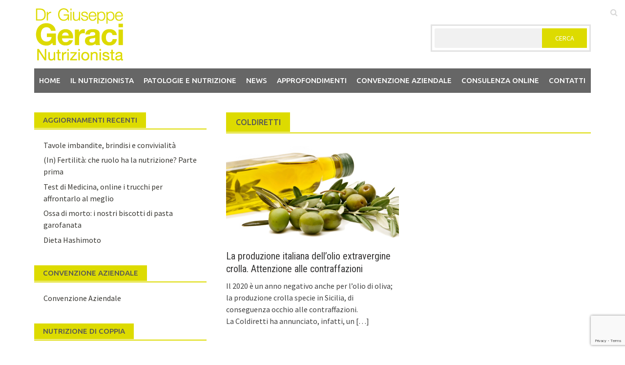

--- FILE ---
content_type: text/html; charset=UTF-8
request_url: https://www.geracinutrizionista.it/tag/coldiretti/
body_size: 10422
content:
<!DOCTYPE html>
<html lang="it-IT">
<head>
<meta charset="UTF-8">
<meta name="viewport" content="width=device-width, initial-scale=1">
<link rel="profile" href="http://gmpg.org/xfn/11">
<link rel="pingback" href="https://www.geracinutrizionista.it/xmlrpc.php">
<title>coldiretti &#8211; Dr. Giuseppe Geraci</title>
<meta name='robots' content='max-image-preview:large' />
<link rel='dns-prefetch' href='//fonts.googleapis.com' />
<link rel="alternate" type="application/rss+xml" title="Dr. Giuseppe Geraci &raquo; Feed" href="https://www.geracinutrizionista.it/feed/" />
<link rel="alternate" type="application/rss+xml" title="Dr. Giuseppe Geraci &raquo; Feed dei commenti" href="https://www.geracinutrizionista.it/comments/feed/" />
<link rel="alternate" type="application/rss+xml" title="Dr. Giuseppe Geraci &raquo; coldiretti Feed del tag" href="https://www.geracinutrizionista.it/tag/coldiretti/feed/" />
<script type="text/javascript">
/* <![CDATA[ */
window._wpemojiSettings = {"baseUrl":"https:\/\/s.w.org\/images\/core\/emoji\/15.0.3\/72x72\/","ext":".png","svgUrl":"https:\/\/s.w.org\/images\/core\/emoji\/15.0.3\/svg\/","svgExt":".svg","source":{"concatemoji":"https:\/\/www.geracinutrizionista.it\/wp-includes\/js\/wp-emoji-release.min.js?ver=6.5.7"}};
/*! This file is auto-generated */
!function(i,n){var o,s,e;function c(e){try{var t={supportTests:e,timestamp:(new Date).valueOf()};sessionStorage.setItem(o,JSON.stringify(t))}catch(e){}}function p(e,t,n){e.clearRect(0,0,e.canvas.width,e.canvas.height),e.fillText(t,0,0);var t=new Uint32Array(e.getImageData(0,0,e.canvas.width,e.canvas.height).data),r=(e.clearRect(0,0,e.canvas.width,e.canvas.height),e.fillText(n,0,0),new Uint32Array(e.getImageData(0,0,e.canvas.width,e.canvas.height).data));return t.every(function(e,t){return e===r[t]})}function u(e,t,n){switch(t){case"flag":return n(e,"\ud83c\udff3\ufe0f\u200d\u26a7\ufe0f","\ud83c\udff3\ufe0f\u200b\u26a7\ufe0f")?!1:!n(e,"\ud83c\uddfa\ud83c\uddf3","\ud83c\uddfa\u200b\ud83c\uddf3")&&!n(e,"\ud83c\udff4\udb40\udc67\udb40\udc62\udb40\udc65\udb40\udc6e\udb40\udc67\udb40\udc7f","\ud83c\udff4\u200b\udb40\udc67\u200b\udb40\udc62\u200b\udb40\udc65\u200b\udb40\udc6e\u200b\udb40\udc67\u200b\udb40\udc7f");case"emoji":return!n(e,"\ud83d\udc26\u200d\u2b1b","\ud83d\udc26\u200b\u2b1b")}return!1}function f(e,t,n){var r="undefined"!=typeof WorkerGlobalScope&&self instanceof WorkerGlobalScope?new OffscreenCanvas(300,150):i.createElement("canvas"),a=r.getContext("2d",{willReadFrequently:!0}),o=(a.textBaseline="top",a.font="600 32px Arial",{});return e.forEach(function(e){o[e]=t(a,e,n)}),o}function t(e){var t=i.createElement("script");t.src=e,t.defer=!0,i.head.appendChild(t)}"undefined"!=typeof Promise&&(o="wpEmojiSettingsSupports",s=["flag","emoji"],n.supports={everything:!0,everythingExceptFlag:!0},e=new Promise(function(e){i.addEventListener("DOMContentLoaded",e,{once:!0})}),new Promise(function(t){var n=function(){try{var e=JSON.parse(sessionStorage.getItem(o));if("object"==typeof e&&"number"==typeof e.timestamp&&(new Date).valueOf()<e.timestamp+604800&&"object"==typeof e.supportTests)return e.supportTests}catch(e){}return null}();if(!n){if("undefined"!=typeof Worker&&"undefined"!=typeof OffscreenCanvas&&"undefined"!=typeof URL&&URL.createObjectURL&&"undefined"!=typeof Blob)try{var e="postMessage("+f.toString()+"("+[JSON.stringify(s),u.toString(),p.toString()].join(",")+"));",r=new Blob([e],{type:"text/javascript"}),a=new Worker(URL.createObjectURL(r),{name:"wpTestEmojiSupports"});return void(a.onmessage=function(e){c(n=e.data),a.terminate(),t(n)})}catch(e){}c(n=f(s,u,p))}t(n)}).then(function(e){for(var t in e)n.supports[t]=e[t],n.supports.everything=n.supports.everything&&n.supports[t],"flag"!==t&&(n.supports.everythingExceptFlag=n.supports.everythingExceptFlag&&n.supports[t]);n.supports.everythingExceptFlag=n.supports.everythingExceptFlag&&!n.supports.flag,n.DOMReady=!1,n.readyCallback=function(){n.DOMReady=!0}}).then(function(){return e}).then(function(){var e;n.supports.everything||(n.readyCallback(),(e=n.source||{}).concatemoji?t(e.concatemoji):e.wpemoji&&e.twemoji&&(t(e.twemoji),t(e.wpemoji)))}))}((window,document),window._wpemojiSettings);
/* ]]> */
</script>
<style id='wp-emoji-styles-inline-css' type='text/css'>

	img.wp-smiley, img.emoji {
		display: inline !important;
		border: none !important;
		box-shadow: none !important;
		height: 1em !important;
		width: 1em !important;
		margin: 0 0.07em !important;
		vertical-align: -0.1em !important;
		background: none !important;
		padding: 0 !important;
	}
</style>
<link rel='stylesheet' id='wp-block-library-css' href='https://www.geracinutrizionista.it/wp-includes/css/dist/block-library/style.min.css?ver=6.5.7' type='text/css' media='all' />
<style id='wp-block-library-theme-inline-css' type='text/css'>
.wp-block-audio figcaption{color:#555;font-size:13px;text-align:center}.is-dark-theme .wp-block-audio figcaption{color:#ffffffa6}.wp-block-audio{margin:0 0 1em}.wp-block-code{border:1px solid #ccc;border-radius:4px;font-family:Menlo,Consolas,monaco,monospace;padding:.8em 1em}.wp-block-embed figcaption{color:#555;font-size:13px;text-align:center}.is-dark-theme .wp-block-embed figcaption{color:#ffffffa6}.wp-block-embed{margin:0 0 1em}.blocks-gallery-caption{color:#555;font-size:13px;text-align:center}.is-dark-theme .blocks-gallery-caption{color:#ffffffa6}.wp-block-image figcaption{color:#555;font-size:13px;text-align:center}.is-dark-theme .wp-block-image figcaption{color:#ffffffa6}.wp-block-image{margin:0 0 1em}.wp-block-pullquote{border-bottom:4px solid;border-top:4px solid;color:currentColor;margin-bottom:1.75em}.wp-block-pullquote cite,.wp-block-pullquote footer,.wp-block-pullquote__citation{color:currentColor;font-size:.8125em;font-style:normal;text-transform:uppercase}.wp-block-quote{border-left:.25em solid;margin:0 0 1.75em;padding-left:1em}.wp-block-quote cite,.wp-block-quote footer{color:currentColor;font-size:.8125em;font-style:normal;position:relative}.wp-block-quote.has-text-align-right{border-left:none;border-right:.25em solid;padding-left:0;padding-right:1em}.wp-block-quote.has-text-align-center{border:none;padding-left:0}.wp-block-quote.is-large,.wp-block-quote.is-style-large,.wp-block-quote.is-style-plain{border:none}.wp-block-search .wp-block-search__label{font-weight:700}.wp-block-search__button{border:1px solid #ccc;padding:.375em .625em}:where(.wp-block-group.has-background){padding:1.25em 2.375em}.wp-block-separator.has-css-opacity{opacity:.4}.wp-block-separator{border:none;border-bottom:2px solid;margin-left:auto;margin-right:auto}.wp-block-separator.has-alpha-channel-opacity{opacity:1}.wp-block-separator:not(.is-style-wide):not(.is-style-dots){width:100px}.wp-block-separator.has-background:not(.is-style-dots){border-bottom:none;height:1px}.wp-block-separator.has-background:not(.is-style-wide):not(.is-style-dots){height:2px}.wp-block-table{margin:0 0 1em}.wp-block-table td,.wp-block-table th{word-break:normal}.wp-block-table figcaption{color:#555;font-size:13px;text-align:center}.is-dark-theme .wp-block-table figcaption{color:#ffffffa6}.wp-block-video figcaption{color:#555;font-size:13px;text-align:center}.is-dark-theme .wp-block-video figcaption{color:#ffffffa6}.wp-block-video{margin:0 0 1em}.wp-block-template-part.has-background{margin-bottom:0;margin-top:0;padding:1.25em 2.375em}
</style>
<style id='classic-theme-styles-inline-css' type='text/css'>
/*! This file is auto-generated */
.wp-block-button__link{color:#fff;background-color:#32373c;border-radius:9999px;box-shadow:none;text-decoration:none;padding:calc(.667em + 2px) calc(1.333em + 2px);font-size:1.125em}.wp-block-file__button{background:#32373c;color:#fff;text-decoration:none}
</style>
<style id='global-styles-inline-css' type='text/css'>
body{--wp--preset--color--black: #000000;--wp--preset--color--cyan-bluish-gray: #abb8c3;--wp--preset--color--white: #ffffff;--wp--preset--color--pale-pink: #f78da7;--wp--preset--color--vivid-red: #cf2e2e;--wp--preset--color--luminous-vivid-orange: #ff6900;--wp--preset--color--luminous-vivid-amber: #fcb900;--wp--preset--color--light-green-cyan: #7bdcb5;--wp--preset--color--vivid-green-cyan: #00d084;--wp--preset--color--pale-cyan-blue: #8ed1fc;--wp--preset--color--vivid-cyan-blue: #0693e3;--wp--preset--color--vivid-purple: #9b51e0;--wp--preset--gradient--vivid-cyan-blue-to-vivid-purple: linear-gradient(135deg,rgba(6,147,227,1) 0%,rgb(155,81,224) 100%);--wp--preset--gradient--light-green-cyan-to-vivid-green-cyan: linear-gradient(135deg,rgb(122,220,180) 0%,rgb(0,208,130) 100%);--wp--preset--gradient--luminous-vivid-amber-to-luminous-vivid-orange: linear-gradient(135deg,rgba(252,185,0,1) 0%,rgba(255,105,0,1) 100%);--wp--preset--gradient--luminous-vivid-orange-to-vivid-red: linear-gradient(135deg,rgba(255,105,0,1) 0%,rgb(207,46,46) 100%);--wp--preset--gradient--very-light-gray-to-cyan-bluish-gray: linear-gradient(135deg,rgb(238,238,238) 0%,rgb(169,184,195) 100%);--wp--preset--gradient--cool-to-warm-spectrum: linear-gradient(135deg,rgb(74,234,220) 0%,rgb(151,120,209) 20%,rgb(207,42,186) 40%,rgb(238,44,130) 60%,rgb(251,105,98) 80%,rgb(254,248,76) 100%);--wp--preset--gradient--blush-light-purple: linear-gradient(135deg,rgb(255,206,236) 0%,rgb(152,150,240) 100%);--wp--preset--gradient--blush-bordeaux: linear-gradient(135deg,rgb(254,205,165) 0%,rgb(254,45,45) 50%,rgb(107,0,62) 100%);--wp--preset--gradient--luminous-dusk: linear-gradient(135deg,rgb(255,203,112) 0%,rgb(199,81,192) 50%,rgb(65,88,208) 100%);--wp--preset--gradient--pale-ocean: linear-gradient(135deg,rgb(255,245,203) 0%,rgb(182,227,212) 50%,rgb(51,167,181) 100%);--wp--preset--gradient--electric-grass: linear-gradient(135deg,rgb(202,248,128) 0%,rgb(113,206,126) 100%);--wp--preset--gradient--midnight: linear-gradient(135deg,rgb(2,3,129) 0%,rgb(40,116,252) 100%);--wp--preset--font-size--small: 13px;--wp--preset--font-size--medium: 20px;--wp--preset--font-size--large: 36px;--wp--preset--font-size--x-large: 42px;--wp--preset--spacing--20: 0.44rem;--wp--preset--spacing--30: 0.67rem;--wp--preset--spacing--40: 1rem;--wp--preset--spacing--50: 1.5rem;--wp--preset--spacing--60: 2.25rem;--wp--preset--spacing--70: 3.38rem;--wp--preset--spacing--80: 5.06rem;--wp--preset--shadow--natural: 6px 6px 9px rgba(0, 0, 0, 0.2);--wp--preset--shadow--deep: 12px 12px 50px rgba(0, 0, 0, 0.4);--wp--preset--shadow--sharp: 6px 6px 0px rgba(0, 0, 0, 0.2);--wp--preset--shadow--outlined: 6px 6px 0px -3px rgba(255, 255, 255, 1), 6px 6px rgba(0, 0, 0, 1);--wp--preset--shadow--crisp: 6px 6px 0px rgba(0, 0, 0, 1);}:where(.is-layout-flex){gap: 0.5em;}:where(.is-layout-grid){gap: 0.5em;}body .is-layout-flex{display: flex;}body .is-layout-flex{flex-wrap: wrap;align-items: center;}body .is-layout-flex > *{margin: 0;}body .is-layout-grid{display: grid;}body .is-layout-grid > *{margin: 0;}:where(.wp-block-columns.is-layout-flex){gap: 2em;}:where(.wp-block-columns.is-layout-grid){gap: 2em;}:where(.wp-block-post-template.is-layout-flex){gap: 1.25em;}:where(.wp-block-post-template.is-layout-grid){gap: 1.25em;}.has-black-color{color: var(--wp--preset--color--black) !important;}.has-cyan-bluish-gray-color{color: var(--wp--preset--color--cyan-bluish-gray) !important;}.has-white-color{color: var(--wp--preset--color--white) !important;}.has-pale-pink-color{color: var(--wp--preset--color--pale-pink) !important;}.has-vivid-red-color{color: var(--wp--preset--color--vivid-red) !important;}.has-luminous-vivid-orange-color{color: var(--wp--preset--color--luminous-vivid-orange) !important;}.has-luminous-vivid-amber-color{color: var(--wp--preset--color--luminous-vivid-amber) !important;}.has-light-green-cyan-color{color: var(--wp--preset--color--light-green-cyan) !important;}.has-vivid-green-cyan-color{color: var(--wp--preset--color--vivid-green-cyan) !important;}.has-pale-cyan-blue-color{color: var(--wp--preset--color--pale-cyan-blue) !important;}.has-vivid-cyan-blue-color{color: var(--wp--preset--color--vivid-cyan-blue) !important;}.has-vivid-purple-color{color: var(--wp--preset--color--vivid-purple) !important;}.has-black-background-color{background-color: var(--wp--preset--color--black) !important;}.has-cyan-bluish-gray-background-color{background-color: var(--wp--preset--color--cyan-bluish-gray) !important;}.has-white-background-color{background-color: var(--wp--preset--color--white) !important;}.has-pale-pink-background-color{background-color: var(--wp--preset--color--pale-pink) !important;}.has-vivid-red-background-color{background-color: var(--wp--preset--color--vivid-red) !important;}.has-luminous-vivid-orange-background-color{background-color: var(--wp--preset--color--luminous-vivid-orange) !important;}.has-luminous-vivid-amber-background-color{background-color: var(--wp--preset--color--luminous-vivid-amber) !important;}.has-light-green-cyan-background-color{background-color: var(--wp--preset--color--light-green-cyan) !important;}.has-vivid-green-cyan-background-color{background-color: var(--wp--preset--color--vivid-green-cyan) !important;}.has-pale-cyan-blue-background-color{background-color: var(--wp--preset--color--pale-cyan-blue) !important;}.has-vivid-cyan-blue-background-color{background-color: var(--wp--preset--color--vivid-cyan-blue) !important;}.has-vivid-purple-background-color{background-color: var(--wp--preset--color--vivid-purple) !important;}.has-black-border-color{border-color: var(--wp--preset--color--black) !important;}.has-cyan-bluish-gray-border-color{border-color: var(--wp--preset--color--cyan-bluish-gray) !important;}.has-white-border-color{border-color: var(--wp--preset--color--white) !important;}.has-pale-pink-border-color{border-color: var(--wp--preset--color--pale-pink) !important;}.has-vivid-red-border-color{border-color: var(--wp--preset--color--vivid-red) !important;}.has-luminous-vivid-orange-border-color{border-color: var(--wp--preset--color--luminous-vivid-orange) !important;}.has-luminous-vivid-amber-border-color{border-color: var(--wp--preset--color--luminous-vivid-amber) !important;}.has-light-green-cyan-border-color{border-color: var(--wp--preset--color--light-green-cyan) !important;}.has-vivid-green-cyan-border-color{border-color: var(--wp--preset--color--vivid-green-cyan) !important;}.has-pale-cyan-blue-border-color{border-color: var(--wp--preset--color--pale-cyan-blue) !important;}.has-vivid-cyan-blue-border-color{border-color: var(--wp--preset--color--vivid-cyan-blue) !important;}.has-vivid-purple-border-color{border-color: var(--wp--preset--color--vivid-purple) !important;}.has-vivid-cyan-blue-to-vivid-purple-gradient-background{background: var(--wp--preset--gradient--vivid-cyan-blue-to-vivid-purple) !important;}.has-light-green-cyan-to-vivid-green-cyan-gradient-background{background: var(--wp--preset--gradient--light-green-cyan-to-vivid-green-cyan) !important;}.has-luminous-vivid-amber-to-luminous-vivid-orange-gradient-background{background: var(--wp--preset--gradient--luminous-vivid-amber-to-luminous-vivid-orange) !important;}.has-luminous-vivid-orange-to-vivid-red-gradient-background{background: var(--wp--preset--gradient--luminous-vivid-orange-to-vivid-red) !important;}.has-very-light-gray-to-cyan-bluish-gray-gradient-background{background: var(--wp--preset--gradient--very-light-gray-to-cyan-bluish-gray) !important;}.has-cool-to-warm-spectrum-gradient-background{background: var(--wp--preset--gradient--cool-to-warm-spectrum) !important;}.has-blush-light-purple-gradient-background{background: var(--wp--preset--gradient--blush-light-purple) !important;}.has-blush-bordeaux-gradient-background{background: var(--wp--preset--gradient--blush-bordeaux) !important;}.has-luminous-dusk-gradient-background{background: var(--wp--preset--gradient--luminous-dusk) !important;}.has-pale-ocean-gradient-background{background: var(--wp--preset--gradient--pale-ocean) !important;}.has-electric-grass-gradient-background{background: var(--wp--preset--gradient--electric-grass) !important;}.has-midnight-gradient-background{background: var(--wp--preset--gradient--midnight) !important;}.has-small-font-size{font-size: var(--wp--preset--font-size--small) !important;}.has-medium-font-size{font-size: var(--wp--preset--font-size--medium) !important;}.has-large-font-size{font-size: var(--wp--preset--font-size--large) !important;}.has-x-large-font-size{font-size: var(--wp--preset--font-size--x-large) !important;}
.wp-block-navigation a:where(:not(.wp-element-button)){color: inherit;}
:where(.wp-block-post-template.is-layout-flex){gap: 1.25em;}:where(.wp-block-post-template.is-layout-grid){gap: 1.25em;}
:where(.wp-block-columns.is-layout-flex){gap: 2em;}:where(.wp-block-columns.is-layout-grid){gap: 2em;}
.wp-block-pullquote{font-size: 1.5em;line-height: 1.6;}
</style>
<link rel='stylesheet' id='contact-form-7-css' href='https://usercontent.one/wp/www.geracinutrizionista.it/wp-content/plugins/contact-form-7/includes/css/styles.css?ver=5.9.5&media=1751015093' type='text/css' media='all' />
<link rel='stylesheet' id='font-awesome-css' href='https://usercontent.one/wp/www.geracinutrizionista.it/wp-content/themes/awaken-pro/css/font-awesome.min.css?ver=4.6.3&media=1751015093' type='text/css' media='all' />
<link rel='stylesheet' id='bootstrap.css-css' href='https://usercontent.one/wp/www.geracinutrizionista.it/wp-content/themes/awaken-pro/css/bootstrap.min.css?media=1751015093?ver=all' type='text/css' media='all' />
<link rel='stylesheet' id='awaken-style-css' href='https://usercontent.one/wp/www.geracinutrizionista.it/wp-content/themes/awaken-pro/style.css?ver=6.5.7&media=1751015093' type='text/css' media='all' />
<link rel='stylesheet' id='owl-carousel-css' href='https://usercontent.one/wp/www.geracinutrizionista.it/wp-content/themes/awaken-pro/css/owl.carousel.css?ver=6.5.7&media=1751015093' type='text/css' media='screen' />
<link rel='stylesheet' id='awaken-pro-fonts-css' href='https://fonts.googleapis.com/css?family=Ubuntu%3Aregular%2Citalic%2C700%2C500|Roboto+Condensed%3Aregular%2Citalic%2C700|Source+Sans+Pro%3Aregular%2Citalic%2C700%26subset%3Dlatin%2Clatin' type='text/css' media='screen' />
<link rel='stylesheet' id='add-flex-css-css' href='https://usercontent.one/wp/www.geracinutrizionista.it/wp-content/themes/awaken-pro/css/flexslider.css?ver=6.5.7&media=1751015093' type='text/css' media='screen' />
<link rel='stylesheet' id='heateor_sss_frontend_css-css' href='https://usercontent.one/wp/www.geracinutrizionista.it/wp-content/plugins/sassy-social-share/public/css/sassy-social-share-public.css?ver=3.3.77&media=1751015093' type='text/css' media='all' />
<style id='heateor_sss_frontend_css-inline-css' type='text/css'>
.heateor_sss_button_instagram span.heateor_sss_svg,a.heateor_sss_instagram span.heateor_sss_svg{background:radial-gradient(circle at 30% 107%,#fdf497 0,#fdf497 5%,#fd5949 45%,#d6249f 60%,#285aeb 90%)}.heateor_sss_horizontal_sharing .heateor_sss_svg,.heateor_sss_standard_follow_icons_container .heateor_sss_svg{color:#fff;border-width:0px;border-style:solid;border-color:transparent}.heateor_sss_horizontal_sharing .heateorSssTCBackground{color:#666}.heateor_sss_horizontal_sharing span.heateor_sss_svg:hover,.heateor_sss_standard_follow_icons_container span.heateor_sss_svg:hover{border-color:transparent;}.heateor_sss_vertical_sharing span.heateor_sss_svg,.heateor_sss_floating_follow_icons_container span.heateor_sss_svg{color:#fff;border-width:0px;border-style:solid;border-color:transparent;}.heateor_sss_vertical_sharing .heateorSssTCBackground{color:#666;}.heateor_sss_vertical_sharing span.heateor_sss_svg:hover,.heateor_sss_floating_follow_icons_container span.heateor_sss_svg:hover{border-color:transparent;}@media screen and (max-width:783px) {.heateor_sss_vertical_sharing{display:none!important}}
</style>
<script type="text/javascript" src="https://www.geracinutrizionista.it/wp-includes/js/jquery/jquery.min.js?ver=3.7.1" id="jquery-core-js"></script>
<script type="text/javascript" src="https://www.geracinutrizionista.it/wp-includes/js/jquery/jquery-migrate.min.js?ver=3.4.1" id="jquery-migrate-js"></script>
<script type="text/javascript" src="https://usercontent.one/wp/www.geracinutrizionista.it/wp-content/themes/awaken-pro/js/scripts.js?ver=6.5.7&media=1751015093" id="awaken-scripts-js"></script>
<script type="text/javascript" src="https://usercontent.one/wp/www.geracinutrizionista.it/wp-content/themes/awaken-pro/js/ajax-scripts.js?ver=6.5.7&media=1751015093" id="ajax-scripts-js"></script>
<!--[if lt IE 9]>
<script type="text/javascript" src="https://usercontent.one/wp/www.geracinutrizionista.it/wp-content/themes/awaken-pro/js/respond.min.js?ver=6.5.7&media=1751015093" id="respond-js"></script>
<![endif]-->
<!--[if lt IE 9]>
<script type="text/javascript" src="https://usercontent.one/wp/www.geracinutrizionista.it/wp-content/themes/awaken-pro/js/html5shiv.js?ver=6.5.7&media=1751015093" id="html5shiv-js"></script>
<![endif]-->
<link rel="https://api.w.org/" href="https://www.geracinutrizionista.it/wp-json/" /><link rel="alternate" type="application/json" href="https://www.geracinutrizionista.it/wp-json/wp/v2/tags/61" /><link rel="EditURI" type="application/rsd+xml" title="RSD" href="https://www.geracinutrizionista.it/xmlrpc.php?rsd" />
<meta name="generator" content="WordPress 6.5.7" />
<style>[class*=" icon-oc-"],[class^=icon-oc-]{speak:none;font-style:normal;font-weight:400;font-variant:normal;text-transform:none;line-height:1;-webkit-font-smoothing:antialiased;-moz-osx-font-smoothing:grayscale}.icon-oc-one-com-white-32px-fill:before{content:"901"}.icon-oc-one-com:before{content:"900"}#one-com-icon,.toplevel_page_onecom-wp .wp-menu-image{speak:none;display:flex;align-items:center;justify-content:center;text-transform:none;line-height:1;-webkit-font-smoothing:antialiased;-moz-osx-font-smoothing:grayscale}.onecom-wp-admin-bar-item>a,.toplevel_page_onecom-wp>.wp-menu-name{font-size:16px;font-weight:400;line-height:1}.toplevel_page_onecom-wp>.wp-menu-name img{width:69px;height:9px;}.wp-submenu-wrap.wp-submenu>.wp-submenu-head>img{width:88px;height:auto}.onecom-wp-admin-bar-item>a img{height:7px!important}.onecom-wp-admin-bar-item>a img,.toplevel_page_onecom-wp>.wp-menu-name img{opacity:.8}.onecom-wp-admin-bar-item.hover>a img,.toplevel_page_onecom-wp.wp-has-current-submenu>.wp-menu-name img,li.opensub>a.toplevel_page_onecom-wp>.wp-menu-name img{opacity:1}#one-com-icon:before,.onecom-wp-admin-bar-item>a:before,.toplevel_page_onecom-wp>.wp-menu-image:before{content:'';position:static!important;background-color:rgba(240,245,250,.4);border-radius:102px;width:18px;height:18px;padding:0!important}.onecom-wp-admin-bar-item>a:before{width:14px;height:14px}.onecom-wp-admin-bar-item.hover>a:before,.toplevel_page_onecom-wp.opensub>a>.wp-menu-image:before,.toplevel_page_onecom-wp.wp-has-current-submenu>.wp-menu-image:before{background-color:#76b82a}.onecom-wp-admin-bar-item>a{display:inline-flex!important;align-items:center;justify-content:center}#one-com-logo-wrapper{font-size:4em}#one-com-icon{vertical-align:middle}.imagify-welcome{display:none !important;}</style>	
	
			<style type="text/css">
			body { color: #404040; font-family: "Source Sans Pro"; font-size: 16px; line-height: 24px; } .awaken-boxed .site { background-color: #fff; } /*@media (min-width: 1200px) { .awaken-boxed .container { width: 1160px; } }*/ button, input, select, textarea { font-family: "Source Sans Pro"; } a { color: #4169e1; } .site-title, .top-navigation, .main-navigation, .main-widget-area .widget-title, .awt-title, #awt-widget, .footer-widget-area .awt-title, .footer-widget-title, .page-entry-title, .archive-page-title, .search-page-title { font-family: "Ubuntu"; } .genpost-entry-meta, .single-entry-meta, .genpost-entry-footer { font-family: "Source Sans Pro"; } .site-description { font-family: "Source Sans Pro"; }.post-navigation a:hover { color: #dddb00; } .main-widget-area ul li a:hover { color: #dddb00; } .woocommerce-widget-area ul li a:hover { color: #dddb00; } .ams-title a:hover { color: #dddb00; } .site-footer a:hover { color: #dddb00; } .site-title a { color: #dddb00; } .genpost-entry-title a:hover { color: #dddb00; } .awp-carousel-title:hover { color: #dddb00; } .genpost-entry-meta a:hover, .single-entry-meta a:hover, .genpost-entry-footer a:hover { color: #dddb00; } .moretag:hover { color: #dddb00 !important; } .comment-author .fn, .comment-author .url, .comment-reply-link, .comment-reply-login { color: #dddb00; } .main-widget-area a:hover { color: #dddb00; } .authorlla:hover { color: #dddb00; } .awt-nav a:hover { color: #dddb00; } button, input[type="button"], input[type="reset"], input[type="submit"] { background: #dddb00; } .awaken-slider-title:hover, .afp-title a:hover { color: #dddb00; } #awt-nav a:hover { color: #dddb00; } .bd h4 { color: #dddb00; } #block-loader { color: #dddb00; } .main-navigation a:hover { background: #dddb00; } .main-navigation li.current-menu-item { background-color: #dddb00; } .page-numbers a:hover { background: #dddb00; } .page-numbers .current { background: #dddb00; } #awaken-search-form input[type="submit"] { background-color: #dddb00; } .search-form .search-submit { background-color: #dddb00; } .responsive-mainnav li a:hover, .responsive-topnav li a:hover { background: #dddb00; } .main-widget-area .widget-title { background: #dddb00; } .woocommerce-widget-area .widget-title { background: #dddb00; } .afp:hover .afp-title { color: #dddb00; } #awt-widget > li:active { background: #dddb00; } #awaken-tags a:hover { background: #dddb00; } .page-entry-title, .archive-page-title, .search-page-title { background: #dddb00; } .awt-title { background: #dddb00; } #awt-widget > li.active > a, .nav-tabs > li.active > a:hover, #awt-widget > li.active > a:focus { background: #dddb00; } .awaken-category-list a:hover, .awaken-tag-list a:hover { background: #dddb00; } blockquote { border-left: 2px solid #dddb00; } .awt-container { border-bottom: 2px solid #dddb00; } #awt-widget { border-bottom: 2px solid #dddb00; } .widget-title-container { border-bottom: 2px solid #dddb00; } .page-entry-header, .archive-page-header, .search-page-header { border-bottom: 2px solid #dddb00; } .woocommerce span.onsale { background-color: #dddb00; } .woocommerce #respond input#submit, .woocommerce a.button, .woocommerce button.button, .woocommerce input.button { background-color: #dddb00; } .woocommerce #respond input#submit.alt, .woocommerce a.button.alt, .woocommerce button.button.alt, .woocommerce input.button.alt { background-color: #dddb00; } .woocommerce-product-search input[type="submit"] { background-color: #dddb00; } .woocommerce nav.woocommerce-pagination ul li span.current { background-color: #dddb00; } .woocommerce nav.woocommerce-pagination ul li a:hover { background-color: #dddb00; } .wp-block-quote { border-left: 2px solid #dddb00; } .wp-block-quote:not(.is-large):not(.is-style-large) { border-left: 2px solid #dddb00; }.site-header { background-color: #ffffff; }.genpost-entry-title a { color: #353434; } .ams-title a { color: #353434; } .single-entry-title { color: #353434; } h1, h2, h3, h4, h5, h6 { color: #353434; font-family: "Roboto Condensed"; } .single-entry-title, .awaken-slider-title, .afp-title { font-family: "Roboto Condensed"; }.genpost-entry-meta a, .single-entry-meta a, .genpost-entry-footer a, .genpost-entry-meta, .single-entry-meta, .genpost-entry-footer { color: #9f9f9f; }.main-navigation { background-color: #666666; } .main-navigation a, .main-navigation .menu-item-has-children > a:after, .main-navigation .page_item_has_children > a:after, .awaken-search-button-icon { color: #ffffff; } .main-navigation a:hover, .main-navigation .menu-item-has-children:hover > a:after, .main-navigation .page_item_has_children:hover > a:after, .awaken-search-button-icon:hover { color: #ffffff; } .main-navigation a:hover { background-color: #dddb00; } .main-navigation li.current-menu-item { background-color: #dddb00; } .main-navigation ul ul a { color: #cccccc; } .main-navigation ul ul a:hover { color: #ffffff; } .main-navigation ul ul { background-color: #333333; } .main-navigation ul ul a:hover { background-color: #222222; } .top-nav { background-color: #232323; } .asocial-icon a, .top-navigation a, .top-navigation .menu-item-has-children > a:after, .top-navigation .page_item_has_children > a:after, .awaken-search-button-icon { color: #d7d7d7; } .top-navigation a:hover, .top-navigation .menu-item-has-children:hover > a:after, .top-navigation .page_item_has_children:hover > a:after, .awaken-search-button-icon:hover { color: #ffffff; } .top-navigation ul ul a { color: #cccccc; } .top-navigation ul ul a:hover { color: #ffffff; } .top-navigation ul ul { background-color: #333333; } .top-navigation ul ul a:hover { background-color: #222222; }.site-footer { background-color: #242424; color: #bbbbbb; } .site-footer .ams-meta { color: #bbbbbb; } .footer-widget-area .awt-title, .footer-widget-title, .footer-widget-area #awt-nav a { color: #f5f5f5; } .site-footer a { color: #cccccc; } .site-footer a:hover, .footer-widget-area #awt-nav a:hover { color: #fa5742; } .footer-site-info { background-color: #171717; color: #bbbbbb; } .footer-site-info a { color: #bbbbbb; } .footer-site-info a:hover { color: #fa5742; }		</style>
	
<style>.categorized-under,
.tagged-under {
  display: inline-block;
  padding: 4px 10px;
  background: #dddb00;
  margin-right: 10px;
  margin-bottom: 12px;
  font-size: 13px;
  text-transform: uppercase;
  font-weight: bold;
  line-height: 25px;
  color: #575757;
}

.awaken-category-list,
.awaken-tag-list {
  display: inline-block;
}
.awaken-category-list a,
.awaken-tag-list a {
  display: inline-block;
  margin-right: 6px;
  margin-bottom: 6px;
  padding: 4px 10px;
  background: #fff;
  font-size: 13px;
  text-transform: uppercase;
  font-weight: bold;
  line-height: 25px;
  color: #575757;
  border: 1px solid #dddb00;
}
.awaken-category-list a:hover,
.awaken-tag-list a:hover {
  background: #dddb00;
  color: #333;
}</style><link rel="shortcut icon" href="http://www.geracinutrizionista.it/wp-content/uploads/2017/09/logo.png" type="image/x-icon" /><link rel="icon" href="https://usercontent.one/wp/www.geracinutrizionista.it/wp-content/uploads/2017/09/logo-150x140.png?media=1751015093" sizes="32x32" />
<link rel="icon" href="https://usercontent.one/wp/www.geracinutrizionista.it/wp-content/uploads/2017/09/logo.png?media=1751015093" sizes="192x192" />
<link rel="apple-touch-icon" href="https://usercontent.one/wp/www.geracinutrizionista.it/wp-content/uploads/2017/09/logo.png?media=1751015093" />
<meta name="msapplication-TileImage" content="https://usercontent.one/wp/www.geracinutrizionista.it/wp-content/uploads/2017/09/logo.png?media=1751015093" />

</head>

<body class="archive tag tag-coldiretti tag-61 wp-embed-responsive group-blog left-sidebar">
<div id="page" class="hfeed site">
	<a class="skip-link screen-reader-text" href="#content">Salta al contenuto</a>
	<header id="masthead" class="site-header" role="banner">
		
		<div class="site-branding">
			<div class="container">
				<div class="site-brand-container">
												<div class="site-logo">
								<a href="https://www.geracinutrizionista.it/" rel="home"><img src="http://www.geracinutrizionista.it/wp-content/uploads/2017/09/logo.png" alt="Dr. Giuseppe Geraci"></a>
							</div>
										</div><!-- .site-brand-container -->
													<div class="awaken-search-button-icon"></div>
					<div class="awaken-search-box-container">
						<div class="awaken-search-box">
							<form action="https://www.geracinutrizionista.it/" id="awaken-search-form" method="get">
								<input type="text" value="" name="s" id="s" />
								<input type="submit" value="Cerca" />
							</form>
						</div><!-- th-search-box -->
					</div><!-- .th-search-box-container -->
							</div>
		</div>

	<div class="container">
		<div class="awaken-navigation-container">
			<nav id="site-navigation" class="main-navigation cl-effect-10" role="navigation">
				<div class="menu-main-menu-container"><ul id="menu-main-menu" class="menu"><li id="menu-item-38" class="menu-item menu-item-type-custom menu-item-object-custom menu-item-38"><a href="/">Home</a></li>
<li id="menu-item-37" class="menu-item menu-item-type-post_type menu-item-object-page menu-item-home menu-item-37"><a href="https://www.geracinutrizionista.it/il-nutrizionista/">Il nutrizionista</a></li>
<li id="menu-item-36" class="menu-item menu-item-type-post_type menu-item-object-page menu-item-36"><a href="https://www.geracinutrizionista.it/patologia-e-nutrizione/">Patologie e Nutrizione</a></li>
<li id="menu-item-35" class="menu-item menu-item-type-post_type menu-item-object-page menu-item-35"><a href="https://www.geracinutrizionista.it/news/">News</a></li>
<li id="menu-item-34" class="menu-item menu-item-type-post_type menu-item-object-page menu-item-34"><a href="https://www.geracinutrizionista.it/approfondimenti/">Approfondimenti</a></li>
<li id="menu-item-529" class="menu-item menu-item-type-post_type menu-item-object-page menu-item-529"><a href="https://www.geracinutrizionista.it/convenzione-aziendale/">Convenzione aziendale</a></li>
<li id="menu-item-32" class="menu-item menu-item-type-post_type menu-item-object-page menu-item-32"><a href="https://www.geracinutrizionista.it/consulenza-online/">Consulenza Online</a></li>
<li id="menu-item-31" class="menu-item menu-item-type-post_type menu-item-object-page menu-item-31"><a href="https://www.geracinutrizionista.it/contatti/">Contatti</a></li>
</ul></div>			</nav><!-- #site-navigation -->
			<a href="#" class="navbutton" id="main-nav-button">Menu principale</a>
			<div class="responsive-mainnav"></div>

		</div><!-- .awaken-navigation-container-->
	</div><!-- .container -->
	</header><!-- #masthead -->


	<div id="content" class="site-content">
		<div class="container">

	<div class="row">
<div class="col-xs-12 col-sm-6 col-md-8 awaken-content-float">
	<section id="primary" class="content-area">
		<main id="main" class="site-main" role="main">

		
			<header class="archive-page-header">
				<h1 class="archive-page-title">
					coldiretti				</h1>
			</header><!-- .page-header -->
									<div class="row">
			
				<div class="col-xs-12 col-sm-6 col-md-6">
<article id="post-833" class="genaral-post-item post-833 post type-post status-publish format-standard has-post-thumbnail hentry category-approfondimenti tag-alimenti tag-coldiretti tag-made-in-italy tag-olio-di-oliva tag-olio-evo tag-olive tag-tracciabilita">
	<figure class="genpost-featured-image">
		<a href="https://www.geracinutrizionista.it/la-produzione-italiana-dellolio-extravergine-crolla-attenzione-alle-contraffazioni/" title="La produzione italiana dell&#8217;olio extravergine crolla. Attenzione alle contraffazioni">
							<img width="388" height="213" src="https://usercontent.one/wp/www.geracinutrizionista.it/wp-content/uploads/2020/11/olio-388x213.png?media=1751015093" class="attachment-featured size-featured wp-post-image" alt="" decoding="async" fetchpriority="high" />																					</a>
	</figure>

	<header class="genpost-entry-header">
		<h2 class="genpost-entry-title entry-title"><a href="https://www.geracinutrizionista.it/la-produzione-italiana-dellolio-extravergine-crolla-attenzione-alle-contraffazioni/" rel="bookmark">La produzione italiana dell&#8217;olio extravergine crolla. Attenzione alle contraffazioni</a></h2>
					<div class="genpost-entry-meta">
							</div><!-- .entry-meta -->
			</header><!-- .entry-header -->

	<div class="genpost-entry-content">
		<p>Il 2020 è un anno negativo anche per l&#8217;olio di oliva; la produzione crolla specie in Sicilia, di conseguenza occhio alle contraffazioni. La Coldiretti ha annunciato, infatti, un<a class="moretag" href="https://www.geracinutrizionista.it/la-produzione-italiana-dellolio-extravergine-crolla-attenzione-alle-contraffazioni/"> [&#8230;]</a></p>
			</div><!-- .entry-content -->
</article><!-- #post-## -->
</div>							
			<div class="col-xs-12 col-sm-12 col-md-12">
							</div>
		</div><!-- .row -->

		
		</main><!-- #main -->
	</section><!-- #primary -->

</div><!-- .bootstrap cols -->
<div class="col-xs-12 col-sm-6 col-md-4 awaken-widgets-float">
	  
	
	<div id="secondary" class="main-widget-area" role="complementary">
	    
		<aside id="recent-posts-2" class="widget widget_recent_entries">
		<div class="widget-title-container"><h3 class="widget-title">Aggiornamenti Recenti</h3></div>
		<ul>
											<li>
					<a href="https://www.geracinutrizionista.it/tavole-imbandite-brindisi-e-convivialita/">Tavole imbandite, brindisi e convivialità</a>
									</li>
											<li>
					<a href="https://www.geracinutrizionista.it/in-fertilita-che-ruolo-ha-la-nutrizione-parte-prima/">(In) Fertilità: che ruolo ha la nutrizione? Parte prima</a>
									</li>
											<li>
					<a href="https://www.geracinutrizionista.it/test-di-medicina-online-i-trucchi-per-affrontarlo-al-meglio/">Test di Medicina, online i trucchi per affrontarlo al meglio</a>
									</li>
											<li>
					<a href="https://www.geracinutrizionista.it/ossa-di-morto-i-nostri-biscotti-di-pasta-garofanata/">Ossa di morto: i nostri biscotti di pasta garofanata</a>
									</li>
											<li>
					<a href="https://www.geracinutrizionista.it/dieta-hashimoto/">Dieta Hashimoto</a>
									</li>
					</ul>

		</aside><aside id="text-5" class="widget widget_text"><div class="widget-title-container"><h3 class="widget-title">Convenzione Aziendale</h3></div>			<div class="textwidget"><ul>
<li><a href="http://www.geracinutrizionista.it/convenzione-aziendale/">Convenzione Aziendale</a></li>
</ul>
</div>
		</aside><aside id="text-3" class="widget widget_text"><div class="widget-title-container"><h3 class="widget-title">Nutrizione di coppia</h3></div>			<div class="textwidget"><ul>
<li><a href="http://www.geracinutrizionista.it/nutrizione-di-coppia/#sposi">Regala Pacchetto Sposi</a></li>
</ul>
</div>
		</aside><aside id="categories-2" class="widget widget_categories"><div class="widget-title-container"><h3 class="widget-title">Sezioni</h3></div>
			<ul>
					<li class="cat-item cat-item-4"><a href="https://www.geracinutrizionista.it/category/approfondimenti/">Approfondimenti</a>
</li>
	<li class="cat-item cat-item-3"><a href="https://www.geracinutrizionista.it/category/news/">News</a>
</li>
			</ul>

			</aside>	</div><!-- #secondary --></div><!-- .bootstrap cols -->
</div><!-- .row -->
		</div><!-- container -->
	</div><!-- #content -->

	<footer id="colophon" class="site-footer" role="contentinfo">
	
		<style type="text/css">
			.social {
				background-color: white;
				display: inline-block;
				width: 55px;
				height: 55px;
				padding: 0px 10px !important;
				margin: 5px;
			}

			.social-part a, .social-part a p{
				margin: 0px 2px;
				padding: 0px;
			}

			.fb-img {
				background: url("https://usercontent.one/wp/www.geracinutrizionista.it/wp-content/themes/awaken-pro/images/social_icon-01.jpg?media=1751015093") center;
			}
			.fb-img:hover {
				background: url("https://usercontent.one/wp/www.geracinutrizionista.it/wp-content/themes/awaken-pro/images/social_icon-04.jpg?media=1751015093") center;
			}
			.tw-img {
				background: url("https://usercontent.one/wp/www.geracinutrizionista.it/wp-content/themes/awaken-pro/images/social_icon-02.jpg?media=1751015093") center;
			}
			.tw-img:hover {
				background: url("https://usercontent.one/wp/www.geracinutrizionista.it/wp-content/themes/awaken-pro/images/social_icon-05.jpg?media=1751015093") center;
			}
			.sk-img {
				background: url("https://usercontent.one/wp/www.geracinutrizionista.it/wp-content/themes/awaken-pro/images/social_icon-03.jpg?media=1751015093") center;
			}
			.sk-img:hover {
				background: url("https://usercontent.one/wp/www.geracinutrizionista.it/wp-content/themes/awaken-pro/images/social_icon-06.jpg?media=1751015093") center;
			}

		</style>

		<div class="footer-site-info" style="margin: 0px; padding:0px;">	
			<div class="container" style="vertical-align: middle;">
										<!--
						<a href="http://wordpress.org/">Orgogliosamente realizzato da WordPress</a>
						<span class="sep"> | </span>
						Tema: Awaken Pro di <a href="http://www.themezhut.com" rel="designer">ThemezHut</a>.						-->
						<p style="display: inline;">
							Copyright © 2010 - 2020 Geracinutrizionista by Giuseppe Geraci. All rights reserved
						</p>
						<div class="social-part" style="float: right; height: 55px; background-color: white; padding: 0px 14px 0px 14px;">

							<a href="skype:geracinutrizionista?call""><p class="sk-img social"></p></a>
							<a target="_blank" href="https://www.facebook.com/geracinutrizionista"><p class="fb-img social"></p></a>
							<a target="_blank" href="https://twitter.com/geracinutrizion"><p class="tw-img social"></p></a>
						</div>
								</div>
		</div><!-- .site-info -->
	</footer><!-- #colophon -->
</div><!-- #page -->


<script type="text/javascript" src="https://usercontent.one/wp/www.geracinutrizionista.it/wp-content/plugins/contact-form-7/includes/swv/js/index.js?ver=5.9.5&media=1751015093" id="swv-js"></script>
<script type="text/javascript" id="contact-form-7-js-extra">
/* <![CDATA[ */
var wpcf7 = {"api":{"root":"https:\/\/www.geracinutrizionista.it\/wp-json\/","namespace":"contact-form-7\/v1"}};
/* ]]> */
</script>
<script type="text/javascript" src="https://usercontent.one/wp/www.geracinutrizionista.it/wp-content/plugins/contact-form-7/includes/js/index.js?ver=5.9.5&media=1751015093" id="contact-form-7-js"></script>
<script type="text/javascript" src="https://usercontent.one/wp/www.geracinutrizionista.it/wp-content/themes/awaken-pro/js/navigation.js?media=1751015093?ver=20120206" id="awaken-navigation-js"></script>
<script type="text/javascript" src="https://usercontent.one/wp/www.geracinutrizionista.it/wp-content/themes/awaken-pro/js/bootstrap.min.js?ver=6.5.7&media=1751015093" id="bootstrap-js-js"></script>
<script type="text/javascript" src="https://usercontent.one/wp/www.geracinutrizionista.it/wp-content/themes/awaken-pro/js/owl.carousel.min.js?ver=6.5.7&media=1751015093" id="jquery-owl-carousel-js"></script>
<script type="text/javascript" src="https://usercontent.one/wp/www.geracinutrizionista.it/wp-content/themes/awaken-pro/js/skip-link-focus-fix.js?media=1751015093?ver=20130115" id="awaken-skip-link-focus-fix-js"></script>
<script type="text/javascript" src="https://usercontent.one/wp/www.geracinutrizionista.it/wp-content/themes/awaken-pro/js/jquery.flexslider-min.js?ver=6.5.7&media=1751015093" id="flexslider-js"></script>
<script type="text/javascript" src="https://usercontent.one/wp/www.geracinutrizionista.it/wp-content/themes/awaken-pro/js/awaken.slider.js?ver=6.5.7&media=1751015093" id="add-awaken-flex-js-js"></script>
<script type="text/javascript" id="heateor_sss_sharing_js-js-before">
/* <![CDATA[ */
function heateorSssLoadEvent(e) {var t=window.onload;if (typeof window.onload!="function") {window.onload=e}else{window.onload=function() {t();e()}}};	var heateorSssSharingAjaxUrl = 'https://www.geracinutrizionista.it/wp-admin/admin-ajax.php', heateorSssCloseIconPath = 'https://usercontent.one/wp/www.geracinutrizionista.it/wp-content/plugins/sassy-social-share/public/../images/close.png?media=1751015093', heateorSssPluginIconPath = 'https://usercontent.one/wp/www.geracinutrizionista.it/wp-content/plugins/sassy-social-share/public/../images/logo.png?media=1751015093', heateorSssHorizontalSharingCountEnable = 0, heateorSssVerticalSharingCountEnable = 0, heateorSssSharingOffset = -10; var heateorSssMobileStickySharingEnabled = 0;var heateorSssCopyLinkMessage = "Collegamento copiato.";var heateorSssUrlCountFetched = [], heateorSssSharesText = 'Condivisioni', heateorSssShareText = 'Condividi';function heateorSssPopup(e) {window.open(e,"popUpWindow","height=400,width=600,left=400,top=100,resizable,scrollbars,toolbar=0,personalbar=0,menubar=no,location=no,directories=no,status")}
/* ]]> */
</script>
<script type="text/javascript" src="https://usercontent.one/wp/www.geracinutrizionista.it/wp-content/plugins/sassy-social-share/public/js/sassy-social-share-public.js?ver=3.3.77&media=1751015093" id="heateor_sss_sharing_js-js"></script>
<script type="text/javascript" src="https://www.google.com/recaptcha/api.js?render=6Lc02dkZAAAAAAk0m8EtX1YWpqOwZbCOLSKYJws6&amp;ver=3.0" id="google-recaptcha-js"></script>
<script type="text/javascript" src="https://www.geracinutrizionista.it/wp-includes/js/dist/vendor/wp-polyfill-inert.min.js?ver=3.1.2" id="wp-polyfill-inert-js"></script>
<script type="text/javascript" src="https://www.geracinutrizionista.it/wp-includes/js/dist/vendor/regenerator-runtime.min.js?ver=0.14.0" id="regenerator-runtime-js"></script>
<script type="text/javascript" src="https://www.geracinutrizionista.it/wp-includes/js/dist/vendor/wp-polyfill.min.js?ver=3.15.0" id="wp-polyfill-js"></script>
<script type="text/javascript" id="wpcf7-recaptcha-js-extra">
/* <![CDATA[ */
var wpcf7_recaptcha = {"sitekey":"6Lc02dkZAAAAAAk0m8EtX1YWpqOwZbCOLSKYJws6","actions":{"homepage":"homepage","contactform":"contactform"}};
/* ]]> */
</script>
<script type="text/javascript" src="https://usercontent.one/wp/www.geracinutrizionista.it/wp-content/plugins/contact-form-7/modules/recaptcha/index.js?ver=5.9.5&media=1751015093" id="wpcf7-recaptcha-js"></script>
<script id="ocvars">var ocSiteMeta = {plugins: {"a3e4aa5d9179da09d8af9b6802f861a8": 1,"2c9812363c3c947e61f043af3c9852d0": 1,"b904efd4c2b650207df23db3e5b40c86": 1,"a3fe9dc9824eccbd72b7e5263258ab2c": 1}}</script>
</body>
</html>


--- FILE ---
content_type: text/html; charset=utf-8
request_url: https://www.google.com/recaptcha/api2/anchor?ar=1&k=6Lc02dkZAAAAAAk0m8EtX1YWpqOwZbCOLSKYJws6&co=aHR0cHM6Ly93d3cuZ2VyYWNpbnV0cml6aW9uaXN0YS5pdDo0NDM.&hl=en&v=PoyoqOPhxBO7pBk68S4YbpHZ&size=invisible&anchor-ms=20000&execute-ms=30000&cb=kp92u9rhqm1x
body_size: 48495
content:
<!DOCTYPE HTML><html dir="ltr" lang="en"><head><meta http-equiv="Content-Type" content="text/html; charset=UTF-8">
<meta http-equiv="X-UA-Compatible" content="IE=edge">
<title>reCAPTCHA</title>
<style type="text/css">
/* cyrillic-ext */
@font-face {
  font-family: 'Roboto';
  font-style: normal;
  font-weight: 400;
  font-stretch: 100%;
  src: url(//fonts.gstatic.com/s/roboto/v48/KFO7CnqEu92Fr1ME7kSn66aGLdTylUAMa3GUBHMdazTgWw.woff2) format('woff2');
  unicode-range: U+0460-052F, U+1C80-1C8A, U+20B4, U+2DE0-2DFF, U+A640-A69F, U+FE2E-FE2F;
}
/* cyrillic */
@font-face {
  font-family: 'Roboto';
  font-style: normal;
  font-weight: 400;
  font-stretch: 100%;
  src: url(//fonts.gstatic.com/s/roboto/v48/KFO7CnqEu92Fr1ME7kSn66aGLdTylUAMa3iUBHMdazTgWw.woff2) format('woff2');
  unicode-range: U+0301, U+0400-045F, U+0490-0491, U+04B0-04B1, U+2116;
}
/* greek-ext */
@font-face {
  font-family: 'Roboto';
  font-style: normal;
  font-weight: 400;
  font-stretch: 100%;
  src: url(//fonts.gstatic.com/s/roboto/v48/KFO7CnqEu92Fr1ME7kSn66aGLdTylUAMa3CUBHMdazTgWw.woff2) format('woff2');
  unicode-range: U+1F00-1FFF;
}
/* greek */
@font-face {
  font-family: 'Roboto';
  font-style: normal;
  font-weight: 400;
  font-stretch: 100%;
  src: url(//fonts.gstatic.com/s/roboto/v48/KFO7CnqEu92Fr1ME7kSn66aGLdTylUAMa3-UBHMdazTgWw.woff2) format('woff2');
  unicode-range: U+0370-0377, U+037A-037F, U+0384-038A, U+038C, U+038E-03A1, U+03A3-03FF;
}
/* math */
@font-face {
  font-family: 'Roboto';
  font-style: normal;
  font-weight: 400;
  font-stretch: 100%;
  src: url(//fonts.gstatic.com/s/roboto/v48/KFO7CnqEu92Fr1ME7kSn66aGLdTylUAMawCUBHMdazTgWw.woff2) format('woff2');
  unicode-range: U+0302-0303, U+0305, U+0307-0308, U+0310, U+0312, U+0315, U+031A, U+0326-0327, U+032C, U+032F-0330, U+0332-0333, U+0338, U+033A, U+0346, U+034D, U+0391-03A1, U+03A3-03A9, U+03B1-03C9, U+03D1, U+03D5-03D6, U+03F0-03F1, U+03F4-03F5, U+2016-2017, U+2034-2038, U+203C, U+2040, U+2043, U+2047, U+2050, U+2057, U+205F, U+2070-2071, U+2074-208E, U+2090-209C, U+20D0-20DC, U+20E1, U+20E5-20EF, U+2100-2112, U+2114-2115, U+2117-2121, U+2123-214F, U+2190, U+2192, U+2194-21AE, U+21B0-21E5, U+21F1-21F2, U+21F4-2211, U+2213-2214, U+2216-22FF, U+2308-230B, U+2310, U+2319, U+231C-2321, U+2336-237A, U+237C, U+2395, U+239B-23B7, U+23D0, U+23DC-23E1, U+2474-2475, U+25AF, U+25B3, U+25B7, U+25BD, U+25C1, U+25CA, U+25CC, U+25FB, U+266D-266F, U+27C0-27FF, U+2900-2AFF, U+2B0E-2B11, U+2B30-2B4C, U+2BFE, U+3030, U+FF5B, U+FF5D, U+1D400-1D7FF, U+1EE00-1EEFF;
}
/* symbols */
@font-face {
  font-family: 'Roboto';
  font-style: normal;
  font-weight: 400;
  font-stretch: 100%;
  src: url(//fonts.gstatic.com/s/roboto/v48/KFO7CnqEu92Fr1ME7kSn66aGLdTylUAMaxKUBHMdazTgWw.woff2) format('woff2');
  unicode-range: U+0001-000C, U+000E-001F, U+007F-009F, U+20DD-20E0, U+20E2-20E4, U+2150-218F, U+2190, U+2192, U+2194-2199, U+21AF, U+21E6-21F0, U+21F3, U+2218-2219, U+2299, U+22C4-22C6, U+2300-243F, U+2440-244A, U+2460-24FF, U+25A0-27BF, U+2800-28FF, U+2921-2922, U+2981, U+29BF, U+29EB, U+2B00-2BFF, U+4DC0-4DFF, U+FFF9-FFFB, U+10140-1018E, U+10190-1019C, U+101A0, U+101D0-101FD, U+102E0-102FB, U+10E60-10E7E, U+1D2C0-1D2D3, U+1D2E0-1D37F, U+1F000-1F0FF, U+1F100-1F1AD, U+1F1E6-1F1FF, U+1F30D-1F30F, U+1F315, U+1F31C, U+1F31E, U+1F320-1F32C, U+1F336, U+1F378, U+1F37D, U+1F382, U+1F393-1F39F, U+1F3A7-1F3A8, U+1F3AC-1F3AF, U+1F3C2, U+1F3C4-1F3C6, U+1F3CA-1F3CE, U+1F3D4-1F3E0, U+1F3ED, U+1F3F1-1F3F3, U+1F3F5-1F3F7, U+1F408, U+1F415, U+1F41F, U+1F426, U+1F43F, U+1F441-1F442, U+1F444, U+1F446-1F449, U+1F44C-1F44E, U+1F453, U+1F46A, U+1F47D, U+1F4A3, U+1F4B0, U+1F4B3, U+1F4B9, U+1F4BB, U+1F4BF, U+1F4C8-1F4CB, U+1F4D6, U+1F4DA, U+1F4DF, U+1F4E3-1F4E6, U+1F4EA-1F4ED, U+1F4F7, U+1F4F9-1F4FB, U+1F4FD-1F4FE, U+1F503, U+1F507-1F50B, U+1F50D, U+1F512-1F513, U+1F53E-1F54A, U+1F54F-1F5FA, U+1F610, U+1F650-1F67F, U+1F687, U+1F68D, U+1F691, U+1F694, U+1F698, U+1F6AD, U+1F6B2, U+1F6B9-1F6BA, U+1F6BC, U+1F6C6-1F6CF, U+1F6D3-1F6D7, U+1F6E0-1F6EA, U+1F6F0-1F6F3, U+1F6F7-1F6FC, U+1F700-1F7FF, U+1F800-1F80B, U+1F810-1F847, U+1F850-1F859, U+1F860-1F887, U+1F890-1F8AD, U+1F8B0-1F8BB, U+1F8C0-1F8C1, U+1F900-1F90B, U+1F93B, U+1F946, U+1F984, U+1F996, U+1F9E9, U+1FA00-1FA6F, U+1FA70-1FA7C, U+1FA80-1FA89, U+1FA8F-1FAC6, U+1FACE-1FADC, U+1FADF-1FAE9, U+1FAF0-1FAF8, U+1FB00-1FBFF;
}
/* vietnamese */
@font-face {
  font-family: 'Roboto';
  font-style: normal;
  font-weight: 400;
  font-stretch: 100%;
  src: url(//fonts.gstatic.com/s/roboto/v48/KFO7CnqEu92Fr1ME7kSn66aGLdTylUAMa3OUBHMdazTgWw.woff2) format('woff2');
  unicode-range: U+0102-0103, U+0110-0111, U+0128-0129, U+0168-0169, U+01A0-01A1, U+01AF-01B0, U+0300-0301, U+0303-0304, U+0308-0309, U+0323, U+0329, U+1EA0-1EF9, U+20AB;
}
/* latin-ext */
@font-face {
  font-family: 'Roboto';
  font-style: normal;
  font-weight: 400;
  font-stretch: 100%;
  src: url(//fonts.gstatic.com/s/roboto/v48/KFO7CnqEu92Fr1ME7kSn66aGLdTylUAMa3KUBHMdazTgWw.woff2) format('woff2');
  unicode-range: U+0100-02BA, U+02BD-02C5, U+02C7-02CC, U+02CE-02D7, U+02DD-02FF, U+0304, U+0308, U+0329, U+1D00-1DBF, U+1E00-1E9F, U+1EF2-1EFF, U+2020, U+20A0-20AB, U+20AD-20C0, U+2113, U+2C60-2C7F, U+A720-A7FF;
}
/* latin */
@font-face {
  font-family: 'Roboto';
  font-style: normal;
  font-weight: 400;
  font-stretch: 100%;
  src: url(//fonts.gstatic.com/s/roboto/v48/KFO7CnqEu92Fr1ME7kSn66aGLdTylUAMa3yUBHMdazQ.woff2) format('woff2');
  unicode-range: U+0000-00FF, U+0131, U+0152-0153, U+02BB-02BC, U+02C6, U+02DA, U+02DC, U+0304, U+0308, U+0329, U+2000-206F, U+20AC, U+2122, U+2191, U+2193, U+2212, U+2215, U+FEFF, U+FFFD;
}
/* cyrillic-ext */
@font-face {
  font-family: 'Roboto';
  font-style: normal;
  font-weight: 500;
  font-stretch: 100%;
  src: url(//fonts.gstatic.com/s/roboto/v48/KFO7CnqEu92Fr1ME7kSn66aGLdTylUAMa3GUBHMdazTgWw.woff2) format('woff2');
  unicode-range: U+0460-052F, U+1C80-1C8A, U+20B4, U+2DE0-2DFF, U+A640-A69F, U+FE2E-FE2F;
}
/* cyrillic */
@font-face {
  font-family: 'Roboto';
  font-style: normal;
  font-weight: 500;
  font-stretch: 100%;
  src: url(//fonts.gstatic.com/s/roboto/v48/KFO7CnqEu92Fr1ME7kSn66aGLdTylUAMa3iUBHMdazTgWw.woff2) format('woff2');
  unicode-range: U+0301, U+0400-045F, U+0490-0491, U+04B0-04B1, U+2116;
}
/* greek-ext */
@font-face {
  font-family: 'Roboto';
  font-style: normal;
  font-weight: 500;
  font-stretch: 100%;
  src: url(//fonts.gstatic.com/s/roboto/v48/KFO7CnqEu92Fr1ME7kSn66aGLdTylUAMa3CUBHMdazTgWw.woff2) format('woff2');
  unicode-range: U+1F00-1FFF;
}
/* greek */
@font-face {
  font-family: 'Roboto';
  font-style: normal;
  font-weight: 500;
  font-stretch: 100%;
  src: url(//fonts.gstatic.com/s/roboto/v48/KFO7CnqEu92Fr1ME7kSn66aGLdTylUAMa3-UBHMdazTgWw.woff2) format('woff2');
  unicode-range: U+0370-0377, U+037A-037F, U+0384-038A, U+038C, U+038E-03A1, U+03A3-03FF;
}
/* math */
@font-face {
  font-family: 'Roboto';
  font-style: normal;
  font-weight: 500;
  font-stretch: 100%;
  src: url(//fonts.gstatic.com/s/roboto/v48/KFO7CnqEu92Fr1ME7kSn66aGLdTylUAMawCUBHMdazTgWw.woff2) format('woff2');
  unicode-range: U+0302-0303, U+0305, U+0307-0308, U+0310, U+0312, U+0315, U+031A, U+0326-0327, U+032C, U+032F-0330, U+0332-0333, U+0338, U+033A, U+0346, U+034D, U+0391-03A1, U+03A3-03A9, U+03B1-03C9, U+03D1, U+03D5-03D6, U+03F0-03F1, U+03F4-03F5, U+2016-2017, U+2034-2038, U+203C, U+2040, U+2043, U+2047, U+2050, U+2057, U+205F, U+2070-2071, U+2074-208E, U+2090-209C, U+20D0-20DC, U+20E1, U+20E5-20EF, U+2100-2112, U+2114-2115, U+2117-2121, U+2123-214F, U+2190, U+2192, U+2194-21AE, U+21B0-21E5, U+21F1-21F2, U+21F4-2211, U+2213-2214, U+2216-22FF, U+2308-230B, U+2310, U+2319, U+231C-2321, U+2336-237A, U+237C, U+2395, U+239B-23B7, U+23D0, U+23DC-23E1, U+2474-2475, U+25AF, U+25B3, U+25B7, U+25BD, U+25C1, U+25CA, U+25CC, U+25FB, U+266D-266F, U+27C0-27FF, U+2900-2AFF, U+2B0E-2B11, U+2B30-2B4C, U+2BFE, U+3030, U+FF5B, U+FF5D, U+1D400-1D7FF, U+1EE00-1EEFF;
}
/* symbols */
@font-face {
  font-family: 'Roboto';
  font-style: normal;
  font-weight: 500;
  font-stretch: 100%;
  src: url(//fonts.gstatic.com/s/roboto/v48/KFO7CnqEu92Fr1ME7kSn66aGLdTylUAMaxKUBHMdazTgWw.woff2) format('woff2');
  unicode-range: U+0001-000C, U+000E-001F, U+007F-009F, U+20DD-20E0, U+20E2-20E4, U+2150-218F, U+2190, U+2192, U+2194-2199, U+21AF, U+21E6-21F0, U+21F3, U+2218-2219, U+2299, U+22C4-22C6, U+2300-243F, U+2440-244A, U+2460-24FF, U+25A0-27BF, U+2800-28FF, U+2921-2922, U+2981, U+29BF, U+29EB, U+2B00-2BFF, U+4DC0-4DFF, U+FFF9-FFFB, U+10140-1018E, U+10190-1019C, U+101A0, U+101D0-101FD, U+102E0-102FB, U+10E60-10E7E, U+1D2C0-1D2D3, U+1D2E0-1D37F, U+1F000-1F0FF, U+1F100-1F1AD, U+1F1E6-1F1FF, U+1F30D-1F30F, U+1F315, U+1F31C, U+1F31E, U+1F320-1F32C, U+1F336, U+1F378, U+1F37D, U+1F382, U+1F393-1F39F, U+1F3A7-1F3A8, U+1F3AC-1F3AF, U+1F3C2, U+1F3C4-1F3C6, U+1F3CA-1F3CE, U+1F3D4-1F3E0, U+1F3ED, U+1F3F1-1F3F3, U+1F3F5-1F3F7, U+1F408, U+1F415, U+1F41F, U+1F426, U+1F43F, U+1F441-1F442, U+1F444, U+1F446-1F449, U+1F44C-1F44E, U+1F453, U+1F46A, U+1F47D, U+1F4A3, U+1F4B0, U+1F4B3, U+1F4B9, U+1F4BB, U+1F4BF, U+1F4C8-1F4CB, U+1F4D6, U+1F4DA, U+1F4DF, U+1F4E3-1F4E6, U+1F4EA-1F4ED, U+1F4F7, U+1F4F9-1F4FB, U+1F4FD-1F4FE, U+1F503, U+1F507-1F50B, U+1F50D, U+1F512-1F513, U+1F53E-1F54A, U+1F54F-1F5FA, U+1F610, U+1F650-1F67F, U+1F687, U+1F68D, U+1F691, U+1F694, U+1F698, U+1F6AD, U+1F6B2, U+1F6B9-1F6BA, U+1F6BC, U+1F6C6-1F6CF, U+1F6D3-1F6D7, U+1F6E0-1F6EA, U+1F6F0-1F6F3, U+1F6F7-1F6FC, U+1F700-1F7FF, U+1F800-1F80B, U+1F810-1F847, U+1F850-1F859, U+1F860-1F887, U+1F890-1F8AD, U+1F8B0-1F8BB, U+1F8C0-1F8C1, U+1F900-1F90B, U+1F93B, U+1F946, U+1F984, U+1F996, U+1F9E9, U+1FA00-1FA6F, U+1FA70-1FA7C, U+1FA80-1FA89, U+1FA8F-1FAC6, U+1FACE-1FADC, U+1FADF-1FAE9, U+1FAF0-1FAF8, U+1FB00-1FBFF;
}
/* vietnamese */
@font-face {
  font-family: 'Roboto';
  font-style: normal;
  font-weight: 500;
  font-stretch: 100%;
  src: url(//fonts.gstatic.com/s/roboto/v48/KFO7CnqEu92Fr1ME7kSn66aGLdTylUAMa3OUBHMdazTgWw.woff2) format('woff2');
  unicode-range: U+0102-0103, U+0110-0111, U+0128-0129, U+0168-0169, U+01A0-01A1, U+01AF-01B0, U+0300-0301, U+0303-0304, U+0308-0309, U+0323, U+0329, U+1EA0-1EF9, U+20AB;
}
/* latin-ext */
@font-face {
  font-family: 'Roboto';
  font-style: normal;
  font-weight: 500;
  font-stretch: 100%;
  src: url(//fonts.gstatic.com/s/roboto/v48/KFO7CnqEu92Fr1ME7kSn66aGLdTylUAMa3KUBHMdazTgWw.woff2) format('woff2');
  unicode-range: U+0100-02BA, U+02BD-02C5, U+02C7-02CC, U+02CE-02D7, U+02DD-02FF, U+0304, U+0308, U+0329, U+1D00-1DBF, U+1E00-1E9F, U+1EF2-1EFF, U+2020, U+20A0-20AB, U+20AD-20C0, U+2113, U+2C60-2C7F, U+A720-A7FF;
}
/* latin */
@font-face {
  font-family: 'Roboto';
  font-style: normal;
  font-weight: 500;
  font-stretch: 100%;
  src: url(//fonts.gstatic.com/s/roboto/v48/KFO7CnqEu92Fr1ME7kSn66aGLdTylUAMa3yUBHMdazQ.woff2) format('woff2');
  unicode-range: U+0000-00FF, U+0131, U+0152-0153, U+02BB-02BC, U+02C6, U+02DA, U+02DC, U+0304, U+0308, U+0329, U+2000-206F, U+20AC, U+2122, U+2191, U+2193, U+2212, U+2215, U+FEFF, U+FFFD;
}
/* cyrillic-ext */
@font-face {
  font-family: 'Roboto';
  font-style: normal;
  font-weight: 900;
  font-stretch: 100%;
  src: url(//fonts.gstatic.com/s/roboto/v48/KFO7CnqEu92Fr1ME7kSn66aGLdTylUAMa3GUBHMdazTgWw.woff2) format('woff2');
  unicode-range: U+0460-052F, U+1C80-1C8A, U+20B4, U+2DE0-2DFF, U+A640-A69F, U+FE2E-FE2F;
}
/* cyrillic */
@font-face {
  font-family: 'Roboto';
  font-style: normal;
  font-weight: 900;
  font-stretch: 100%;
  src: url(//fonts.gstatic.com/s/roboto/v48/KFO7CnqEu92Fr1ME7kSn66aGLdTylUAMa3iUBHMdazTgWw.woff2) format('woff2');
  unicode-range: U+0301, U+0400-045F, U+0490-0491, U+04B0-04B1, U+2116;
}
/* greek-ext */
@font-face {
  font-family: 'Roboto';
  font-style: normal;
  font-weight: 900;
  font-stretch: 100%;
  src: url(//fonts.gstatic.com/s/roboto/v48/KFO7CnqEu92Fr1ME7kSn66aGLdTylUAMa3CUBHMdazTgWw.woff2) format('woff2');
  unicode-range: U+1F00-1FFF;
}
/* greek */
@font-face {
  font-family: 'Roboto';
  font-style: normal;
  font-weight: 900;
  font-stretch: 100%;
  src: url(//fonts.gstatic.com/s/roboto/v48/KFO7CnqEu92Fr1ME7kSn66aGLdTylUAMa3-UBHMdazTgWw.woff2) format('woff2');
  unicode-range: U+0370-0377, U+037A-037F, U+0384-038A, U+038C, U+038E-03A1, U+03A3-03FF;
}
/* math */
@font-face {
  font-family: 'Roboto';
  font-style: normal;
  font-weight: 900;
  font-stretch: 100%;
  src: url(//fonts.gstatic.com/s/roboto/v48/KFO7CnqEu92Fr1ME7kSn66aGLdTylUAMawCUBHMdazTgWw.woff2) format('woff2');
  unicode-range: U+0302-0303, U+0305, U+0307-0308, U+0310, U+0312, U+0315, U+031A, U+0326-0327, U+032C, U+032F-0330, U+0332-0333, U+0338, U+033A, U+0346, U+034D, U+0391-03A1, U+03A3-03A9, U+03B1-03C9, U+03D1, U+03D5-03D6, U+03F0-03F1, U+03F4-03F5, U+2016-2017, U+2034-2038, U+203C, U+2040, U+2043, U+2047, U+2050, U+2057, U+205F, U+2070-2071, U+2074-208E, U+2090-209C, U+20D0-20DC, U+20E1, U+20E5-20EF, U+2100-2112, U+2114-2115, U+2117-2121, U+2123-214F, U+2190, U+2192, U+2194-21AE, U+21B0-21E5, U+21F1-21F2, U+21F4-2211, U+2213-2214, U+2216-22FF, U+2308-230B, U+2310, U+2319, U+231C-2321, U+2336-237A, U+237C, U+2395, U+239B-23B7, U+23D0, U+23DC-23E1, U+2474-2475, U+25AF, U+25B3, U+25B7, U+25BD, U+25C1, U+25CA, U+25CC, U+25FB, U+266D-266F, U+27C0-27FF, U+2900-2AFF, U+2B0E-2B11, U+2B30-2B4C, U+2BFE, U+3030, U+FF5B, U+FF5D, U+1D400-1D7FF, U+1EE00-1EEFF;
}
/* symbols */
@font-face {
  font-family: 'Roboto';
  font-style: normal;
  font-weight: 900;
  font-stretch: 100%;
  src: url(//fonts.gstatic.com/s/roboto/v48/KFO7CnqEu92Fr1ME7kSn66aGLdTylUAMaxKUBHMdazTgWw.woff2) format('woff2');
  unicode-range: U+0001-000C, U+000E-001F, U+007F-009F, U+20DD-20E0, U+20E2-20E4, U+2150-218F, U+2190, U+2192, U+2194-2199, U+21AF, U+21E6-21F0, U+21F3, U+2218-2219, U+2299, U+22C4-22C6, U+2300-243F, U+2440-244A, U+2460-24FF, U+25A0-27BF, U+2800-28FF, U+2921-2922, U+2981, U+29BF, U+29EB, U+2B00-2BFF, U+4DC0-4DFF, U+FFF9-FFFB, U+10140-1018E, U+10190-1019C, U+101A0, U+101D0-101FD, U+102E0-102FB, U+10E60-10E7E, U+1D2C0-1D2D3, U+1D2E0-1D37F, U+1F000-1F0FF, U+1F100-1F1AD, U+1F1E6-1F1FF, U+1F30D-1F30F, U+1F315, U+1F31C, U+1F31E, U+1F320-1F32C, U+1F336, U+1F378, U+1F37D, U+1F382, U+1F393-1F39F, U+1F3A7-1F3A8, U+1F3AC-1F3AF, U+1F3C2, U+1F3C4-1F3C6, U+1F3CA-1F3CE, U+1F3D4-1F3E0, U+1F3ED, U+1F3F1-1F3F3, U+1F3F5-1F3F7, U+1F408, U+1F415, U+1F41F, U+1F426, U+1F43F, U+1F441-1F442, U+1F444, U+1F446-1F449, U+1F44C-1F44E, U+1F453, U+1F46A, U+1F47D, U+1F4A3, U+1F4B0, U+1F4B3, U+1F4B9, U+1F4BB, U+1F4BF, U+1F4C8-1F4CB, U+1F4D6, U+1F4DA, U+1F4DF, U+1F4E3-1F4E6, U+1F4EA-1F4ED, U+1F4F7, U+1F4F9-1F4FB, U+1F4FD-1F4FE, U+1F503, U+1F507-1F50B, U+1F50D, U+1F512-1F513, U+1F53E-1F54A, U+1F54F-1F5FA, U+1F610, U+1F650-1F67F, U+1F687, U+1F68D, U+1F691, U+1F694, U+1F698, U+1F6AD, U+1F6B2, U+1F6B9-1F6BA, U+1F6BC, U+1F6C6-1F6CF, U+1F6D3-1F6D7, U+1F6E0-1F6EA, U+1F6F0-1F6F3, U+1F6F7-1F6FC, U+1F700-1F7FF, U+1F800-1F80B, U+1F810-1F847, U+1F850-1F859, U+1F860-1F887, U+1F890-1F8AD, U+1F8B0-1F8BB, U+1F8C0-1F8C1, U+1F900-1F90B, U+1F93B, U+1F946, U+1F984, U+1F996, U+1F9E9, U+1FA00-1FA6F, U+1FA70-1FA7C, U+1FA80-1FA89, U+1FA8F-1FAC6, U+1FACE-1FADC, U+1FADF-1FAE9, U+1FAF0-1FAF8, U+1FB00-1FBFF;
}
/* vietnamese */
@font-face {
  font-family: 'Roboto';
  font-style: normal;
  font-weight: 900;
  font-stretch: 100%;
  src: url(//fonts.gstatic.com/s/roboto/v48/KFO7CnqEu92Fr1ME7kSn66aGLdTylUAMa3OUBHMdazTgWw.woff2) format('woff2');
  unicode-range: U+0102-0103, U+0110-0111, U+0128-0129, U+0168-0169, U+01A0-01A1, U+01AF-01B0, U+0300-0301, U+0303-0304, U+0308-0309, U+0323, U+0329, U+1EA0-1EF9, U+20AB;
}
/* latin-ext */
@font-face {
  font-family: 'Roboto';
  font-style: normal;
  font-weight: 900;
  font-stretch: 100%;
  src: url(//fonts.gstatic.com/s/roboto/v48/KFO7CnqEu92Fr1ME7kSn66aGLdTylUAMa3KUBHMdazTgWw.woff2) format('woff2');
  unicode-range: U+0100-02BA, U+02BD-02C5, U+02C7-02CC, U+02CE-02D7, U+02DD-02FF, U+0304, U+0308, U+0329, U+1D00-1DBF, U+1E00-1E9F, U+1EF2-1EFF, U+2020, U+20A0-20AB, U+20AD-20C0, U+2113, U+2C60-2C7F, U+A720-A7FF;
}
/* latin */
@font-face {
  font-family: 'Roboto';
  font-style: normal;
  font-weight: 900;
  font-stretch: 100%;
  src: url(//fonts.gstatic.com/s/roboto/v48/KFO7CnqEu92Fr1ME7kSn66aGLdTylUAMa3yUBHMdazQ.woff2) format('woff2');
  unicode-range: U+0000-00FF, U+0131, U+0152-0153, U+02BB-02BC, U+02C6, U+02DA, U+02DC, U+0304, U+0308, U+0329, U+2000-206F, U+20AC, U+2122, U+2191, U+2193, U+2212, U+2215, U+FEFF, U+FFFD;
}

</style>
<link rel="stylesheet" type="text/css" href="https://www.gstatic.com/recaptcha/releases/PoyoqOPhxBO7pBk68S4YbpHZ/styles__ltr.css">
<script nonce="V2DGZ3jaRSk5b03yTMOmGA" type="text/javascript">window['__recaptcha_api'] = 'https://www.google.com/recaptcha/api2/';</script>
<script type="text/javascript" src="https://www.gstatic.com/recaptcha/releases/PoyoqOPhxBO7pBk68S4YbpHZ/recaptcha__en.js" nonce="V2DGZ3jaRSk5b03yTMOmGA">
      
    </script></head>
<body><div id="rc-anchor-alert" class="rc-anchor-alert"></div>
<input type="hidden" id="recaptcha-token" value="[base64]">
<script type="text/javascript" nonce="V2DGZ3jaRSk5b03yTMOmGA">
      recaptcha.anchor.Main.init("[\x22ainput\x22,[\x22bgdata\x22,\x22\x22,\[base64]/[base64]/[base64]/[base64]/cjw8ejpyPj4+eil9Y2F0Y2gobCl7dGhyb3cgbDt9fSxIPWZ1bmN0aW9uKHcsdCx6KXtpZih3PT0xOTR8fHc9PTIwOCl0LnZbd10/dC52W3ddLmNvbmNhdCh6KTp0LnZbd109b2Yoeix0KTtlbHNle2lmKHQuYkImJnchPTMxNylyZXR1cm47dz09NjZ8fHc9PTEyMnx8dz09NDcwfHx3PT00NHx8dz09NDE2fHx3PT0zOTd8fHc9PTQyMXx8dz09Njh8fHc9PTcwfHx3PT0xODQ/[base64]/[base64]/[base64]/bmV3IGRbVl0oSlswXSk6cD09Mj9uZXcgZFtWXShKWzBdLEpbMV0pOnA9PTM/bmV3IGRbVl0oSlswXSxKWzFdLEpbMl0pOnA9PTQ/[base64]/[base64]/[base64]/[base64]\x22,\[base64]\\u003d\\u003d\x22,\x22IU3ChMKSOhJCLBvCg2LDkMKLw4rCvMOow4HCmcOwZMKjwpHDphTDsB7Dm2IWwoDDscKtTcKBEcKeO2kdwrMHwqo6eALDqAl4w7jCoDfCl0tmwobDjT/Dt0ZUw4PDiGUOw5cBw67DrDDCmCQ/w77CsnpjHGBtcWzDsiErLcOeTFXCg8OgW8OcwrhEDcK9wrTCnsOAw6TCqgXCnngoFiIaDU0/w6jDmQFbWCnCu2hUworCuMOiw6ZmA8O/[base64]/DgwjDkkvClcOcwr9KOSTCqmMMwoxaw79Zw4tcJMO1Dx1aw53CuMKQw63CuwjCkgjCtmfClW7CgxphV8O2OUdCA8KCwr7DgQkrw7PCqjnDu8KXJsKIL0XDmcKSw7LCpyvDgRg+w5zCrxMRQ3l3wr9YMMOZBsK3w6XCjH7CjVTCn8KNWMKbLxpecyYWw6/Dn8Kbw7LCrXBqWwTDtSI4AsO5TgF7QiPDl0zDhBoSwqYPwrAxaMKRwrh1w4UywqN+eMOkaXE9JQ/CoVzCiTUtVwUpQxLDqMKOw4k7w4PDmcOQw5tPwoPCqsKZFTtmwqzCnyDCtXxQYcOJcsKqwprCmsKAwqTCmsOjXWLDlsOjb3zDpiFSW2hwwqd5wookw6fCpsKOwrXCscKpwosfTjrDo1kHw6XCqMKjeRxow5lVw4Bnw6bCmsKqw7rDrcO+aSRXwrwOwqVcaTLCp8K/w6YSwrZ4wr9FawLDoMKLFDcoNCHCqMKXGsOcwrDDgMORYMKmw4IAOMK+wqwjwpfCscK4bUlfwq0gw59mwrEzw5/DpsKQdcK4wpBycR7CpGM0w44LfSIUwq0jw5/DkMO5wrbDqsKkw7wHwqF3DFHDm8KmwpfDuFvCmsOjYsK/w7XChcKnXcKtCsOkaTrDocK/cWTDh8KhIcOxdmvCksO6d8OMw7RFQcKNw4fCuW17wosqfjsjwqTDsG3DrMOHwq3DiMKCAR9/w7fDlsObwpnCr1HCpCFWwp9tRcOaVsOMwofCscKuwqTChlPCkMO+f8KPHcKWwq7DkWVaYWBPRcKGVMK8HcKhwqjCuMONw4E+w4pww6PCrBkfwpvCv1XDlXXCvFDCpmofw5fDnsKCM8KgwplhTwk7wpXCssO6M13CrG5VwoMhw6lhPMK9elIgasKeKm/DgzBlwr4+wrfDuMO5fMKxJsO0woBnw6vCoMKdW8K2XMKXFcO+H2wfwrHCnsKqKgPCkm/DgcK/cnY7WgwHDSXCisOVKcOFw6R/[base64]/IMOswq8bMcKVXsKVeMKEwr/[base64]/DiXRtKsOBHsO8fsKlwpxKwqrDtcOaNXTDp0fDlDzCs3PDsk7DtHfCvy/ClMKDEMOIGsKgH8OEdFzCjnNlwo7Cny4OH00DAEbDlETCtALDssKhUmExwolIw6kAw7vDosOXJ1kww73DuMKLwpLDpcKFwpPDiMOyeFLCs2QSBcKxwpTCsRoDwq4CW2fCrXpgwrzDi8OVVkjCiMO+V8Oww5HCqh8eNMKbwrTCmWNUa8KKw4ocwpYUw6/DnlXDrj0sFcOpw6Qiw7YZw6g8Q8OuXS7DuMKqw5QMWMK0RsKWNWvDucKAMzF1w78Zw7vCocKPVA7CgMOTTsOVfsO6esKzbcOiBcO7wrvCvzN1wq0hUcOWPsKXw7F/w7h2RMORb8KMWcOdA8Kuw68DI0PCi3fDmsOLwpzDgMOqSMKMw73DhsKtw7BVOMKTFMONw5UmwoJ3w4RwwrhewqbDiMOPw7PDuGlYf8KRC8Kvw6dMwqTCm8KSw7kzYQlaw4nDjUBeIwrCrnQsKMKqw51jwp/CvxxdwrHDggDDs8OqwrjDisOlw7nCvMK9wqJaYsKOBRnChMOnN8KTfcK7wpIJw6rDnlgdwoTDpF1Lw6vDr1h9eCPDtkfCgcKeworDk8OZw6NiAyl9w4/CrMKRdcK9w6BowoHDocOVwqjDu8KFJsOYw4vCsH8Pw7wqfSkQw4oif8OUdwV/w5YdwpjCnVQUw4HCgcKnOSEMSC3DrgfCr8KXw4nCm8KlwpBbI2NowrbDkg7CrcKrBEdSwo3CvsK1w5UiHXE+w5nDrW7CqMKBwpUCYMK7bsKRwpbDl1jDisO3wpluwp8XEcOQw602dcK7w7DCncKbwqHCmGrDmsKawoRkwotkwrd1ZsOpw4puw6PCmEMlCR/Do8ORw74MSycDw7HCvBHChsKPw5sxw6LDiTnDlA9OYGfDuWvDkkwpDkDDsmjCusKGwpnCnsKlw6YTYMOOCMO6w6rDtQHClVnCqjvDgl3DjifCs8Kjw61cw5F0w5BNPQLClMOGw4DDncO/wrrDo0/[base64]/w4bDvsOjeMKYdE3DmjbCocKPaMOtA8KFw5Mxw7/CkwMnRcKWw6odwqxEwrN1w5F5w58Xw6bDg8KoZHbDi3FPSiXCrlbCnB0Udg4EwqsPw7HDlMO9wpAICcK5HFAjDcOuR8OtX8OkwoA/woxTY8KAM193w4bCkcOtwp3CpBVLVXjCniF5P8Kfa2nClHzDhXDCvcKSWsOjw47Cp8OZV8OJTWjCsMOpwoF9w642ZsOWwoXDoyDCsMKmdCxqwoAGw6/CkjDDsWLCmxIHwqFgIhXCv8OJwrTDt8KcbcOWwqLDvAbDiyZVSQbCpQkERkZGwrPCtMO2CcOnw5Ysw7XCjHnCkcODNh7CqsOEwqDCgEd5w5Zgw7DCp0fDk8KSwokHw7pxKjrDsHTCjMKRw5pjw7/Cv8KZw73CgMKVKV4zwr3DiAQwBWjCvsKrScO4P8OwwpRXRcKfL8KSwq8paVF5QSR+wpvCsHTCu2VfEsO+aE/DjMKJOW3Ck8K5LcOMw7R5G1rCmxRzUx3DgnE2wq9bwrHDmkIDw6ExIsOvcFM1NcOLwo4pwp5JSS9eW8O6woorG8KqbMK0JsOUYiXDpcOow79bwq/[base64]/[base64]/Dl8KkwqIoYhcTb1gNwqhhwoE9w7BOwqFaHUtRN0DCn1gYwpRpw5RPw5jCv8Oxw5LDkxLCvcKgLjTDjjbDuMKVw5k7wpkYHAzDncK8R19BFBh7Vj7DmWNHw6nDj8OqY8ObSMKyXiY1w402wo/DvcOLwpZWC8OJwqVcdcOgw7Qbw5JQJzE9wo7ChcOtwq7CocKFcMOow7c+wojDuMKtwrxhwp87woXDqkgVVDfDi8K8ccKFw5hlZsOTT8KpTmLDhcKuEXwkwp/CjsKVOsKlGEDCmzTCpsKITMKKD8OIWcOOwpcJw7LDiX5+w6Ybe8O6w5rDpcOxdQkew7fChcOla8KhfVkawpJta8KfwpxzGcOwMMOtwpYqw47Ct1Q0JcKTGsKqJ0XDk8OLQMOXw6LCnFARLEFXA1kxGiYaw5/DvzZSQ8OPw63DtcOGw57DrcOMbsK8wo/DtMOfw7/Dsgk+WsO4cTbDicO6w741w4rDqcOCPsK2ZzjDuyXCnmtLw4HCtMKfw6JlCHBgFsKeK17CmcOQwrzDnlgwYcOUbC/[base64]/DpXbDi1RpIcOawp42bsKrIRzDokNzw57ChsK/wojCgcOGw5DDqXHCngHCrcKbwoIpwrnDhcO+QkUXdcOfw5/Cl1fDjwbDiRXCl8OvYgp+Q1NeXGZsw4ciw6x+wozCg8KWwqlnw4PDl0zCrk/[base64]/Ri12QH3DiFwMKMOATsOBTEo4D3AUw7AvwpXDksK7PgghIsOGwojDpMOUAMOCwrXDusKeFHzDgBx0w6QKWU5Nw71sw7DDi8OnEMO8cBQuL8K7wr8AaXdSXH/[base64]/DrkhJIAfDr8Kiw58Dw5TDhRjCgsOKf8KYG8Olw73DhcOowoNZw4PDpGnCsMK9w7DDk3bDgMOodcOAPMOHNBDDtMKAbcK0O21PwrZHw7TDgU/DucOWw6BCwp4+UWl4w6DCucKrw4fDu8KqwoTDssKEwrQjwolKP8OSUcOKw7bDr8Kiw5/Dk8KswqMdw6TDjw91e3MFdMOrw7UdworCqH7DlgfDvsOQwrbDgQvCqMOlwpRKw4nDlkLDuw4ww5pUEsKHQsKcO2fDm8KgwqMeCMOWShMNMcKQwpRzwojCkWDDrMK/w6o0Lg0Gw5cVEUlHw6xIZ8ONInbDscK+aW7Ch8OKFcKqYhDCmQTCpcOXw5PCocK7JShWw55/wpA2Old/ZsOlNsKUw7fCk8KgM3LDosOKwosbwqYdw60GwpvDqMKAPcOzw4TCmTLDmWnCtMKhecKzPDQew7HDucK4wq3DkRR/wrrCh8KWw6QfOcOEN8OSEsO/fwFsScOvw4nCrQogfMOjEXJweA/CknbDmcKCOlJnw4PDjHtKwrxJHgPDnyFgwrHDn13Ct3AvOUhEw47DpEdyZcKpwrQOwoTCuhAJw6TCrTZcUsOzXMKKBcOYMMO4cmjDpjN3worCqRDDtHFIdMKfw5MswqPDk8ORVcOwB3/Dl8OEfcOiFMKGwqPDrsOrHh5nVcOZwonCpFnCt0VRwpQtYMOhwoXCpsOfQBcQZMKGw6DDtFhPbMK3w5vDukTCqcOOwo1MclEYwqXDqXrCkcORw5wIwpDCv8KewpjDlmB2LmnClsKJdsOZwrrCjsK+w7gTw7rCo8OtFGTDlMOwYBrCvsOObAXCql7Cm8O2RmvCkx/DpsOTw7B/BcK0SMKfBcO1CEXDvsKJbMK7H8K2YsOiw6zClsK4XDcsw47DjsOPVEPCpMKdRsKGBcOQw6s5wr94LMKUw4nCtMKzZsO5LHDClkfChMKwwqw2woYBw6d9wpvDq3vDoXTDniHDtzbCn8ObScOkw7rCosOCwozDi8OUw7fDnVEvBsOnfXrDnTs0w77CkEdUwr9IPlbDqC/CvCnChcObS8KfDcKbfcOkNgl/Gm8fwq9zNMKRw6HDuSEQw6xfw4fChcKMOcKDw5xGwqzDhAvDhWFAGQrCkkPCozUhw7Frw6hOUX7CisOjwpLCrMKNw5MDw5TDsMOUw6howpwba8OQCcOkC8KFR8OqwqfChMOgw5HCjcK9AlghBDZjwpvDqMKmVl/CqWB2KsObO8Omw4/Cs8KlNMOud8K/wqXDlMOawr3DscOKACpMw6BDwrgBMMKIBMOnQMODw4ddaMKOAVXCglzDkMK6wrc6eHbCnxXDpsK2YcO0VcOVNsOEwqFARMKDYzE2ZyfDs2nDusKcwrR1Pl7CnWVtTnlBDA03A8OMwpzCgcO2VsKza0kCH13CiMOMa8OpCcKjwroEasKswqd/[base64]/Dgh7Ci8O4w6AnwrjDq8KXwo0Nw4Axw4HCsQzDt8KDS1HCtl7CsW8fw4vDkcOAw5VIc8KYw6PCnnQXw7/CpsKowp9Xw5zCt0VKMsOVGCnDl8KLZsOSw7w/w4IwEGLDkcK9IjPCpmZJwrMTcMOpwrjCoyjCjcKrwpxHw7zDrUU7wqM9wrXDlzzDglbDu8O+wrzCrBvDlsO0wrTCp8Oiw51Gw4HDsyV3fXQXwrlGccKNYsKZFsKUwptnXnLCrTnDhVDDqMKtOxzDsMO+w73CgRs0w5vCu8OBHiHCunlTQ8KORlvDnEpJR1VBLcK/IUIbX0rDj0/CsUnDosKLw6LDucO+fsObEnvDs8KPaEZYMMKyw7pWKBPDjkBiUsOhw7HCqsOhOMOew5/CkyHDicK1w7ZPwoLDqw/CkMOvw6Biw6gHwqPDusOuQMORwpUmwq/DnV7Dtz9tw4nDnFzCmynDusO9EcO3bMO1AWB7wrhXwoQswrbDrQ9HSQ8pwqpzOcK5PHsbwqDCoWgBHTHCq8OXbcO1wp15w53Cr8OQXsKBw6DDsMKsYivDhcKqRMOtw53DqCwRw44kw5rCs8KASApUwp3CpyNTw4DDl0/Dnmo7YivCucKiw77DrCxtw4rCgMK3IWlHw7DDjQYpw7bClUQDw7PCt8KjaMOPw6xvwooiV8O0YyfDlMO7HMOBTirDl0VkNyhPAljDvnJARSvDtcOLXA9iw4Biwqo7DlE3FMOowrXCpW3CkMO/YzzDu8KmMn0vwpVSwo5TUMKtSMOJwpUfwonCncOww4InwoBhwqk5NX7Dqm7ClsKpJkNdw6HCtz7CqMKDwo9VAMOkw5LCkVEDfcKGD1fCssOnf8O7w5YFw79/w69iw6M3YsOGGgRKwqFiw6jDqcOhdE9vw5vCunlCMsK0w6XCj8O7w5oGTynCosKFS8OePyTDigLDuWzCm8KlQhjDrgXCsk3DhMKcwqDDjl5RKlclVQ4Ee8KlSMKUw5/CokPDu00Hw6zCjG9gHHbDmSLDsMKGwqnClkoScsO9wp4Ww5lKwq7DjMObw68Lc8K2BhFrw4Fowp3CjcKgYAstJBRDw4VawrsOwoXCizbClMKQwolxeMKdworCtkjCkRbDl8KZQAnDvjpWGnbDvsKxQW0LPQvDmcO/Bw8ha8Kmw7lvOsKdw6/CqDzDllRYw5VDOltKwowTV1HDhFTCmgDDi8Olw6TDhS0dYXLCtWQTw6rCscKBf0JLBUTDkCohTMKawqzCi0rChgnCrMOHwpDDumzCjwfCosK1wqLDncKsFsOlwqlcdDcDXm7Cg3PCuWZ9w7TDp8OCUwUHFcKcwqnDok3CvgB/[base64]/DpcKQw6LCsRZ8w67CuMKMwpNYA3drwqjCvALChBU0w4DDrh7Dpwxzw7LDhjvCoWkCw7/Cgm/CgMOqJsKjSMKjwrbDogXCosOaJcOUcS5MwrfDgjDCgsKxwrLDk8KAYsKSwq7DoXtCHMKcw4fCp8K3UsOOw5rCiMO1HsKCwp0nw79fRiofUcO/GcK/wodTwqY+wpJKSW0LCErDm1rDlcKKwo0tw4cWwo7DvF1+f27CpQZyYsOmBgRsWsKPZsK6wqfCmsK2wqbDpX13asKIwoTDvsO1QgfCuxsPwo7DpMOdNMKyOkIbw4/DvSsafnciw7YLw4YYFsKBUMKdIgzCj8KnWCbClsOyPknChsOBPioIEBkmIcORw4UgTG98wqAjLwTCqAs2IHdua1MpfwDDhcOQwo3CrsOLXMKiAkfCgmbDs8KhR8KXw73DiAgGIC4vw6bDv8OiTzbCgMKlwr0VdMKfwqZCwoDCtSTDlsK/[base64]/w5lTZlQzwojCgsK0MFrDnWYiRDtmbsK8acKPwr/DkMOMw6QEEcOowoHDpMO/wp4zAX8pd8KVw4pkWMKoWx7CuUDDjHIoasKpw4zCkA08fUhbwpTDtEVTwpLDgGxuY3tdBMOjdRJCw5PDsmnCo8KxWcKZwoDCvTxDw7t5XnZwWz7Ci8K/w7NYwr7CksKfIXYWdcKZTV3CmUTCr8KjWWxoDkXDmMKifAJVfGInw5gcw77CiBrDj8OENcKgZ0jDqMO6NijClMKVAB5sw4zCv17DrMOcw47Dm8KPwpM1w7TDkcOeeQHDl2vDkXgiwrg6woTCvSxAw5LCpg/ClQBAw7HDuiMVG8OUw5TDlQrChzxOwpZ7w4rCqMK2wpxAV19EPMKrJMKLLsOewp8Fw7/CjMKXw7sUKiMAC8K3KisWfFw/wpzCkRTChSZHQz06w5/Dmzhdw7vCsHlcw5TCgCTDt8KWIsK/HWMwwqLCisKNwrXDj8O4w7vDo8OswofDvMK8wpvDinvDm2MXw5V3wpfDjRvCuMKzGQg6Tgwbw6UPI0ZSwow3OcOOOGNmdCLCnsK/[base64]/[base64]/CosO7KMOlwojCtlY6wrjCj8OBw5F+PFZSwqLDmcKQQRxbbmLDvcO2wrDDsEtmM8O1w6zDl8OcwqjDtsKPEx3Dq2DDs8O/[base64]/w5ZeJMKWw6PCgMOBNhEqw7hhH8KJQMOzwoolVn/Cn1Y2esKXWzPDr8OaBcO8wpVHD8Kpw43DmBItw7Qjw5pNd8KCE1LCgsOaNcKIwpPDlsOAwokUR1nCnnPDrBcpwoQrw5bDlcKkQ2HDp8OsPWnDlMOaXsKqU37CsjlFwotuwrvCrCQeMsOXLwAxwpseSMKZwpPDlmPCm0LDtznCjsOnwr/DtsK1B8OwSkc/w75NWUJ/[base64]/Dk8OmOsO/[base64]/Cm8OmRMOUAlPCrsO5IsODwrrDhsOEEjN9PHcWw4DChz07wojDqMOXwoDCmsO2My7Dk29cXHMXw6/Ci8KwbRlkwrDCssKsemE7TsKVKxhmw6ANwoxjB8ODw6xDwqLCjT7CtMOgNsOjIHMSInMAV8Oqw5ATY8ODwppZwpcNS30swrnCt04dwpzCthfCp8K7FsKEwp5LR8K1NMOKdcOOwoDDonNhwqnCocOcw5ozw7zDkMOVw5XCiG/[base64]/w6vDq1PDrW8NFB4DwpQCwqzCo8KLw6fDr8K1w5jDmcKVZsOFw6LDolY8MMK6d8KTwoEuw6DDjsOAW1bDi8K3azjCnsO7C8OmD3ACw6vCjB7Ct2fDp8KFwqjDtsKdISZcEcOiw7tBakx/wo3DjDsUXMKXw4HCpMOyOkvDsBdVRgfChB/DvMKgwr3CtgDCjsKZw7rCvHfClz/DrFkmYMOrD2UxHkLDvydxWUsvwqrCkcOBCExKew/Cr8OIwodzAC89XwfCs8OZwqbDqMKrwoXCiwjDpMOXw4XCvn5DwqvDgcOMwqDCrsK+cHzDjcK/woYrw48Lwp7DhsOZw6low7VcGQRgNsOAAyLDinrDm8OYQ8O4aMK/w5DDisOKFcODw6oSC8OYHWHCvgEwwpEGAcOpAcO3T1VEw78GA8OzF37DqsOWJQTDscO8BMOVVjHCildtRxfClzXCgVxkP8Osc0l+w57ClSHCqsOkwqIsw7N4woHDqMO/w6plZEPDiMOMwprDjULDrsKLY8Ocw73Ck0DDj3bDjcOIwojDuwZ2QsK+AC/[base64]/DlsOFworDpzJ7w6A+TcOXd8O+w7jCiMO0f8KbVsKNwq/DjsK8D8OsIcKXDsOsworCl8OLwpkHwoPDtQNiw6NHwoQ0w4wdwrzDuBfDjBnDhMOnwrTCvkVIwozCucO/[base64]/[base64]/DtsK2EMKvwoULa8KRw6JYwpQrd8ONO8OSbXrDu03DukLDjsKdTMOKwo5gVsKMw6oAbcOpBsOpYxnDg8ObOD/CnjbDsMKRWDDCuSFpwrMPwoLCnsKMFgHDvcKyw6hBw6LCkV/DlRTCosKuAyMlb8KUTMKowo3Di8OSRcOyW2tLJDxPwrXCkWvDnsOWwqvCrcKiX8O6KFfCkwFDw6HCosOBwrLCncKlRATDgXsVwo/DtMKAw69vIxrDmhB3w45GwpzCry5bDsKFRinDjsOOwp4nexRVRsKdwos4w4LCiMOTwpkIwpLDhTAxw6snFMO5UcKvwrBWw6zCgMKbwpbCqTVKfD7Cu0lZbcKRw5DDhT1+MsOYOMOvwpPCiTwFaA3DqsOmMmDCvGMha8OxwpbDg8KgXhLDq2PCgcO/McO/Xz3DpcO7OsKawpPDtAUVwpXCu8OAOcKsZcKNw73Cpy4LGBbDiynDtBV5w5Vaw5zCqsKVXsK8QMKSwocUN252wo3DsMKkw73Cm8OTwo0kPjAbBsOXA8OxwqBlX1N7wrNXw5nDncKVw7IQw4PDsSNvw4/Chl04wpTDocOnByXDosOgwo8Qw7TDozXDk2HDh8KFwpJSwoPCkh3Di8OMw7lUc8OwUC/DuMKzw5AZKsKYJMO7wohYw51/AcOcwrQ0w70mJk3CiypKw7oodTrDmiFfHFvCpTTCphU6w4slwpTDhU8SBcO/SsKBRETDuMOCw7fCmEBxwoPDicOEAsOpJ8KuYkAywoXDqMK7FcKTwq0kwoETwpjDrDDCvnl+e3EecsKuw5MPKsOfw5jCksKAw48YGyhFwp/DsRnCrMK0EAZsKWzDpy3CiSR6Z1otw6zDnEpfZ8KKVcKxJ0XChsOtw67DvTnDkcOdXGbDtcO/w758w5NNZwUDCyHDtsO1SMOXSV4OFsOXw58UwovDoAjCnEAxw4nDpcOIJsOzTCXDniUvw7tAwojCn8KUeH7Chj9XN8OAw6rDmsKKXMOWw4fCpVfDsTwITcKQTyQuVcKMYsOnwpYrwoFwwoTDmMKDwqHCgVA3wp/[base64]/EXl8Cyc3w6rCuhrCqsKWwpRxw5/CpMKRwqLDqMKQw5Z2AQo2w48OwpJeFxwqasKEFnzClz1WUsO6woYZw7VVwp3DpA3CsMK6HG7DosKIwqJIw6ItKMOawozCk1ttIcK8wq11bFbCjCZww5zDtRvDqMKcC8KrIsKDFMO6w6NhwojCs8ONe8Ogwo/ClMKUdns5wrAewo/Dv8OYc8OXwq1dwrHDuMKgwqgCBV7CisKvJ8OyDMKsZUxAw7dTWGkdwpbDlcK+wrpFZcKoDsO6NcKvwprDoWTDijQmw4DCqcOCw4nDtHjCoksgwpYNfHrDsCtnRcODw55Jw4XDncK2ShkeQsOgEcO2w5DDsMKVw5XCo8OcMzrCmsOtSMKSw7bDmg/CocKJL0pWw4U0wprDoMOmw48rCMKaRXzDpsKZw6bCj3XDjMOKd8OlwohxeB4gLSdyKCBowpDDrsKeZ1J2w4/DgxoQwrpNFcKnw6DCrsOdw67CrkVBZSw+XAl9LnN+w6bDlAEaJ8KGwodVw6/DpQojSMO5E8Kzc8K4wq3DisO7b2EefhjDnUEBLMOUD0PCtzNGwrXDp8OHFcKVw7zDqFjCpMKcwoF3woZkY8KNw7zDicOlw65Jw5HDv8KZwprDrQ3CphbCnW3DhcK1w7LDlD/Cq8O9wprDnMK6GVtJwq5+wqNZVcO6NCnDscOxJyPCt8OqdHbCsz/[base64]/wqM/E8ObH01cw597McKNwoN8C8Ohw5F+woXDo1PDg8KCEsOeD8KvHcKQTMODRsOgw687HgrDlSrDrh0pwpNqwpAiAns/NMKrB8OWP8OiXcOOTcOgwovCsV/DqMKgwp4efMOqNcKYwoZyd8KMRMOtw67DvD9SwoxDURLDtcK1TcOHOsOiwqh7w5/Cp8O4PxlYJMK7PMOmScKxNQBWG8K3w43CpTvDpMOjwr99PsKzFQ8xZsOqwq7CnsKsbsOCw55bJ8Odw4lGUF/DkQjDusOgwpZJYMKMw6sdPStzwoEHL8OwGMO2w6o3f8KcYygTwrPCrsKGw6pWw47CnMKyHkrDoF3CkV9OLsOXw4RwwrLDrnljanwsaEEiwohbexhhfMO0YmtBMG/CpMOuN8KUwofCj8OUw47CgF4SbsKqw4HDlCl9YMKJw6NlTCnCrwV0OV40w7nDjcO/wqLDt3XDnXdpI8KeeHIUwpHDrFxFwp3DuxrCi0duwo/CjDIdGWfDh0tAwpjDoDnCu8KnwoA7cMKUwoFKP3rCvTzDolpSLcK1w5MVXcOvHyc3NRZaPQ/CkE5INMOqPcOfwqkqFnlXw64Gw5fDplx8DsKVasKccirDtA5AZ8OHw7nCscOICcO/wohXw6HDqxk0OngWFsOOJWfDpMOiw64VZMOcw74oV10fw7vCosK3wqbDq8KuKMKDw7g1acK2wqrDrizCgcK5TsK7w4AmwrrDuBYoMhPCl8K5S1MpRMKTMWRcNijDjD/[base64]/DlMK9w5AoasObw5QIw4VDwrx2w57DgcOXfMKQwp8uw6AmZsOKP8KOw4rCv8KsAkpMw5TDgFsGbwlRR8KpcBNewpfDhmDCsStgF8KMTMO7Sh/CkG3Du8O7w4jCjsOPw549Pn/DhQM8wrA7S1UpLMKIaG9pFBfCsA98W2VDUUZPc2QgDTHDmx0vW8KBw6x6w4/[base64]/w5XCssKePX7CmcO/w7fCpWLDuwnDvFYTWT3CmcOrwqQPXcKIw7RWbsOGQMOAwrAhZGjDmh3ChHrCkn/Di8OwLTLDsSQHw7DDqBLCncOZFHFeworDosOlw7kCw5l3C3JEcwYuHsK6w4l7w5o0w5/DvDZZw44Cw7pmwp4zwp7CicK8FsOaGnEZDcKowoFyHcOKw7bDqcKZw5pDMsKaw7l0DV92SMOELn7DtcKrwr5dwodBw4TDh8K0M8KEMgbDgsOzw69/BMOAY3loFMKNGQssJhRkbsKdNUnCljXDmh9xMwXDszYwwqpbwoUtw5TCksKGwqHCvsO5VsKaMUzDlFvDtxEAOMKbFsKLZjMcw4LDrTNEX8OPw4lqwqp5w5dIwpA9w5HDvMOsS8KHUsO6XEwYwqVmw5g/w5vDinEuAknDsBtFGlVdw51HPh8AwqdjZy3DlsKGNS5mDFIcw5fCtzhWVsKOw7YWw7HClsOvESN5w7/[base64]/B8KFacOawrs3w4/[base64]/[base64]/Cs3/CrwXDosK7JcKAwqFAICTCl0fCh8OFwofDtcKXwrnCti3CjMOcwojCkMOWwrjCpsO3PMK4cFEuLT3Cs8Otw7jDvQBWSRxDK8OFIwIIwpzDmTvDucO9wr/DqsKjw57DvxjDlSM2w6DDizbDqUUvw4jCrcKAX8K1w6rDisOmw607wqdVw4/[base64]/Dv2gAwoXDqcODw5ViLsOYw6RTw4zCvMKXwphRw785HSpmBcKOw4JAwqNZYlbDtsKGJRIhw7QTE2XCrcOHwoJHIMOcwrvDnFdhwrBzw6nCiH3DnEpLw7nDqhsZAUBQI3NXecKUwqIuw5s/[base64]/[base64]/w7w+w7w5w4TDgMKKw7DClsO/H3LCvcO+XGgKw69UwoF6wodSw40hL3JXw63DqcOUw4vCv8K0wrVFamJcwoAEfXvDrsOCwoHDsMKJwqIXwowOK1MXEXZZTWR7w7gQwr/Ct8KUwqvCjCjDlMOrw5PDg0Y+w4lWw5gtw5jDngLCnMKTw47CuMKzw6rDoD5mfsKee8OAw4d6d8KlwojDo8ONJcK/Z8KcwqbCoEQnw6oPw5LDlcKGEMODPUvCuMO7wrdhw7PCh8O+w7rDnFYLw67DnsO2wpR0wq7CvmYxw5JvD8OXwofDnsKaPj7DtMOvwpZ/G8O/Y8KgwqjDhGrDpHgwwpTCjHN6w6xcOMKOwr5eN8KMc8OZIRh0woBOa8OVT8KXJcKjRcK1QMOdTC1FwoZmwrnCm8KbwpvCqcKZXMKYRMKjTcKQwqTDihg4McOuYcKgCcKgwpwBw6XDqmbCnhRcwoZXWXDDhQVbW0jCnsOaw7Qdwq4BDcOlWMKQw43Cs8KLBUHCmcOTc8O/QTEjC8OPYjl8GsKrw7cMw5jDghfDmR3DtzxuMAIvasKUwojDlMKHZ0HDmMKhIsOFNcObwqHDvzQudiJ8wpPDh8ODwqVBw7XDtHTCjFXDj3Ufw7PDqHHChEPDm2IFw5QMf1tEwqPDnAPDvsOrw5TCqXPDjsOwKMO9QsOgw68CR00qw4tWwowSZRPDtHfCok3Dvj/CsSTCgsKVd8OfwooVw43DtVjDj8OmwpBCwo/DpMOwEXxSF8OmMcKHw4Y7woU5w6MVbGHDjBnDk8OsXjvCocO/[base64]/w4NDwr7Dp1TDsWFtX3Rew4/DkcOdPTZ7w5nDv8K1wp/CrsOALW/CkMKZbhDCuB7DmQXCqcOkwq/CrjQpwpsVaT4IMsKYJ1fDrVsDXmzDosKVwo7DkcKeIzjDiMORw5kqPcK7w4XDu8O8w7/CrsK3esOMwpV/w4UowpHCvMKDwq/DoMKvwo3DmcOQwpTCkWZZIhLCg8O4a8KoOGswwoJawpHCqcKSw67DpRnCsMK9wq/DvCtNE00jNHjCo0/DjMOyw51gwoY5J8KSwq3Cs8KCw4Y+w5l9w5g8woYlwrtoJ8OVKsKFIcOpfcKdw6U1PsKYXMOyw77DlizCqMKKBXTDv8O9woVCwot/WWxRUBrDgWRSwqPCh8OnU2YFwqTCtjzDtgQzfMKYXU9uODsFEMKcek9vJcOVMsKAQGnDqcOoQ17DvsKgwpJiW0rCjMKiwqvCg1DDqGfDsXFQw7vCqcKcLcOeB8KfflvDj8OoYcOTwqvCnxfCpG9GwpfCmMKpw6/CvUXDlgHDoMO+G8OCGExdNMKfw5PCgMKowpcvw6DDj8O8YsOLw5ZEwoUWXQrDp8KLwocSfy5Bwpx5czbDriHCqCnCsQtYw5ADUMOrwoHDug5Uwo8uLHLDjXvCm8K9P01/w6InTcK1w4ceBcKGw5IwHFLCs2DDlAZbwpnDmcK+w7UIwoZqNSvDo8OHw7vDqzNrwozCgAXDt8OWDEFew7VRJMOuw4VTBsKRcMKVYcO8wrzCocKUwqJQPcKAw60jGhrCkAcSO3TCoFlKesKhEcOsOjQUw5hfw5bDocOlRsOTwpbDqsOiYMODScO3cMOqwr/[base64]/wrHCuDPCicK5w4gGwr1REsOVNCPCsQFTwrrCp8OKwp3Cl3HCq2IdNMKRX8KBOMOJcsKeDWHDnggefW9tcDnDjUh6wpDCmMK3c8KTw7pTQcKdG8KPNcKxaE9iZTJdOQPDrmETwp92w77DsFh0csOxw6vDpMKSKMKMwohcWnIIK8K/w4/CmhTDvBHCisOxOBNPwr4YwodnbsKXazDChsOzw7/[base64]/[base64]/Dvgh1K8OSwpHCmzAww6TDpsOYWMKaVMOGNUdFw7Fcw6Nww4MZBXA1c0rDoDLCtMOiUQ8fw6PDrMOewr7CqUhfw6s2wpLDtivDnyNSwqLCo8OGV8OaNMKww5FXCMK1wpgMwrzCtcO0fxQBJsOFLsK9w6jDgHIkwoptwrrCqHfDs1FyX8KUw5Qmwo0KJV/DnMOOb13DtlR/Z8KPPEbDvTjClyfDnxFIO8OfGMKFw7PDqMKjw6LDoMK0X8KOw6HClGPDgmfDiht8wrJ6wpNOwpVxEMKZw4/[base64]/CuBdZw7ILKsK3d8O6wqTCssK0GxbDicOPwoPCm8KkwoYow5djQMKtwo/ClMKXw47DhGLClcKDODpUQW/[base64]/[base64]/Dq2/Cow15wo49Y8K3QsOxw6JFUVYGR8OCwqROKcKxcBXDrCnDuD4XDjVhf8K6wrtdQMK7wqBFwpcxw7/DrH1Hwp8VdkbDgcOJUsONGCbDlR9OIGrDt2nDgsOMDsOTPRYMUVPDmcObwojCvjnDh2U6wrjCgXzCi8Kbw4bCqMOBTcO7wpvDisKeER9oZcK4w5LDtW10w6/DhGHDvsK5DHDDi0wJdV8zwoHCl2vCl8KfwrjDu2Ftwq1+w5tRwo8WdBDDkijCnMKUw53CrMOyWcK0WjtgcAfCn8KgQRTDoGU7woXCqy9Hw5c0RHdnXwtJwr7CpcKvHAsiwrXCqU1YwpQjwr/CisO7VQHDk8K8wr/ChXXClzV+w4vCjsK/KcKawrHCucKKw5AMwr5SdMO3VMK8YMOQwqfCm8Oww7nDoXvDuADDqsOKE8Khw7DCj8OYS8OIwph4HR7ClUjDoUUGw6rCix1Xw4nDscOVc8O6QcOhDjrDtTvCmMODFMO1woEsw5/CrcKZw5XDswUAR8OKSnvDmCjCml/Ch0rDq3A4w7YWFcKqw7LDqsKzwqd4R0nCpGNJNFzDkMK+fsKfSzdrw70xd8K4XcOcwpLCmMOXCQ7Dj8K6wqnDnCp5wo/CnMOAFcKfZsOIGzTCiMOLNMOGdgoew4U9wrbCm8OwFcODO8Ogwp/Cig3CvntVw5XDjR7DugNlw47Cig0Cw554RX8/w4YEwqF5WEDDlznCnsKlw7DClGPCrsKCG8OGAkBNF8KKM8Oww6bDqmDCq8ODIsKAHxfCscKewp3Dg8KZDzvCjMOBZMKxw6JYw6zDlcKewoPCrcOsUSnCpHfCk8Ktw745worCssOrHCwKFGtYw6rCgRdPc3LCp1hqwpPDksK/w7ECMsOdw4cFwrFcwoI8ZiDClcKawqN0dMOWwpIsQ8K5wpxKwrzCsQgiE8KVwqHCr8Ozw5BHwo7DuwTDsl0DLzYbWQ/DhMKGw5drcGg1w5DDqMK1w4LCoWfCh8OTGk8JwrTCmE8zG8O2wp3CocOCacOaWsOZwozDn08CLSjDt0XDiMODwqfCinnCisO/CAPCvsK4w4E6fX/Cv1PDiTrCpxvCvQl3w5/DqV0GTCUEFcKpFxxCXyrDiMKkeVQwUMO5MsOtwp0ow4gLC8KNRn9pwozClcKLbCDDi8KEcsKVw6hbw6ApUCIEwpDCvBrCoShqw44Aw6AhD8KswrtoS3TDg8OdeQ86w5jCssOYw5jDrMOjw7fDhE3DrU/Cmw7DkTfDrsOwezTCtXYzBsK3w4F6w6zCjGTDm8OvPnfDulnDlMOTW8OxIsKDwqjCvWENw4ETwoAYKcKKwppkwo3DsS/DoMKRFkTCmiwEQMO8N1TDgzI+NF9pfMKpwq3CjsOCw4dYAmLCn8K0axFWw788L0XChVLCmsKfXsKXacODZcKEw47CuwvDvVHCkMKCw4Nvw5E+EMK+wrnCji/CmE/DpXfDmE/DlgDCnF/[base64]/FMKyWsKRHT3DsMKPC8OLwpTDkMK+JBxJw654Mw4gw7BfwrnCgcOyw6fCkQvDgsKRwrZOY8OyEEPCjsO5LWJRwoPDhGjCt8K5PMKIBFNtaSnDh8Kaw5vChmfDpCzDrcOew6sCbMK8wpTCghfCq3IIw5VlIsKcw5nCh8O3w4zCisK/[base64]/w5HDmC7DrsKBwqHDrgHCoEkubmdXw6jDjhHDsRxZLcOxdcO+w6ozMsO6w4nCq8OvMMOvBm9TOSgTTMKET8KXwoJ4Nh3CgsO0wqI3AiIBw5kjXxfChmrDl2wzw7LDmMKQIizCpCUJf8OfJcKVw7/[base64]/KsKgworDvsK9wo7CucOuwr7ChcKBIsODwr/[base64]/[base64]/A8Oowr09DsKHKsKLw58uYcKqw5zDpsK/AWIBw7ByIcOGwpRbw71JwrfDtzTCjnLCucK9wpTCqMKvwo7CoQzClcKvw7fCncO1S8OXQGQgAEktGlDDiEYNwrjCvHDCiMOYYQMjb8KXXibDkDXCsXnDh8O1M8KjcSTDoMKbeCHDhMO/IMOfL2XClVjCtFnDlE5DTMKJw7ZYw6rCosOqw7XCqEzCuxM1OhxIPW5Gc8KcHhAgw7nDt8KWPTIVGcOvLy5dw7fDgcOhwrpnw6jCsX7DqgTCt8KJOkHDq1Q7PFtTO3gJw4ZOw7TCg2XCgcOJw6DCul0lw7zCuV0rw4vCkScLOhrCkE7DscK+wr8Gw5DCrMO7w5/[base64]/Cs8KHw6HDl8OUeTDDsm3Cn3PDhy/CkMKxQMK7GcOywohsVcK8w4lZf8Kvw7UTe8OuwpdoYHV7QmfCt8OgMC3CiyXDi1DDsyvDhWdxBMKbYjozw4LDrMKvw5J7wpJSF8O6ehnDvjzCtsO7w6l3WXzCj8OZwqIEMcO9wrfDrcOlM8OxwpfCtzAbwqzCmklnKsOXwofCucORYsKeNMO5wpUIc8K/[base64]/DvsOrwqh+w6VGKcKSNGTDlywgW8K8UAZEw7LCh8OldcKYd11ewqRuMCzDlMOFQF/[base64]/DsDYjQmhNw4cGw6/[base64]/Cn8KywoQ6w5zCrkgvw7PCkQ3CkTEQw5wJPMOPCHvCgMOuwr3DiMOwZcKwb8KTF0srw6llwocOA8OJw5vDuWrDunloP8KMZMKfwqrCqsKiwqbDucOgwofClsKqKcOSEgx2DMKADjTDj8OMw7VTVw5LUX7DiMKTwprDrWx/wqtww7QUPRzCj8O0wo/CjsKZwoocLcKewpHCn1DDvcK1RDYrwovCvzMxGMOpwrYcw74gdMKzZglqSElnw709woTCoyUUw5DCkMKUBWHDnMKQw6LDv8OGwojCvMK1wpFkwq9ew6PCukRfwqnDtW8dw7vCisKzwqt5wpnCsh0jwrzCjmDCncKRwqsFw5AmA8OVHAtOwr3Dng/[base64]/ZcOVwocnLcOVw49gwoLDncOqXGpiX8Krw5AneMKBbn7DicKkwqwXQcO9w53DhjzCiQJ4wpE5wrNdMcK/L8KSfxjChgNMSMO/wrXDkcK6wrDDpsObw5TCnDPCkknCkcKLwrrCkcKdw5LCgALDn8KHO8KmaGbDucOYwrfDlMOpw7rChsKcwp0xdMK0wplAQy4KwoQ0wr4tMcK/wq3DlWXDi8O/w6bDlcOPG3lqwpUBwpHCtMK3woUROMKnEXDDlsO9wprCiMKdwoLCgwXDoVvCscOew6HCt8OUwrsHw7ZLBMOWw4QJwoROGMOpwpw+A8KNwoF2N8K7woVdwrtxw5fDjlnDvAzDoDbCrsOPbcOHw5JwwrnCrsOxEcOoWTgjT8OqAj5ILsO/[base64]\x22],null,[\x22conf\x22,null,\x226Lc02dkZAAAAAAk0m8EtX1YWpqOwZbCOLSKYJws6\x22,0,null,null,null,1,[21,125,63,73,95,87,41,43,42,83,102,105,109,121],[1017145,942],0,null,null,null,null,0,null,0,null,700,1,null,0,\[base64]/76lBhn6iwkZoQoZnOKMAhk\\u003d\x22,0,0,null,null,1,null,0,0,null,null,null,0],\x22https://www.geracinutrizionista.it:443\x22,null,[3,1,1],null,null,null,1,3600,[\x22https://www.google.com/intl/en/policies/privacy/\x22,\x22https://www.google.com/intl/en/policies/terms/\x22],\x22H1hrtHKuPcsyPfde8p4zI+EUHD75rTyePS38MQk9Wnc\\u003d\x22,1,0,null,1,1768784953403,0,0,[62,42,247,230],null,[108,18],\x22RC-C6t9bqUAdwlYPw\x22,null,null,null,null,null,\x220dAFcWeA7DHZvycVfdhx82XSnCDCDRtSjDDMf0kYfQdvU9RwB2Z_LaKCk01OKz1VGr2StFoLawssdwR4FmwY1Vaz7CUZJTtkbzZw\x22,1768867753221]");
    </script></body></html>